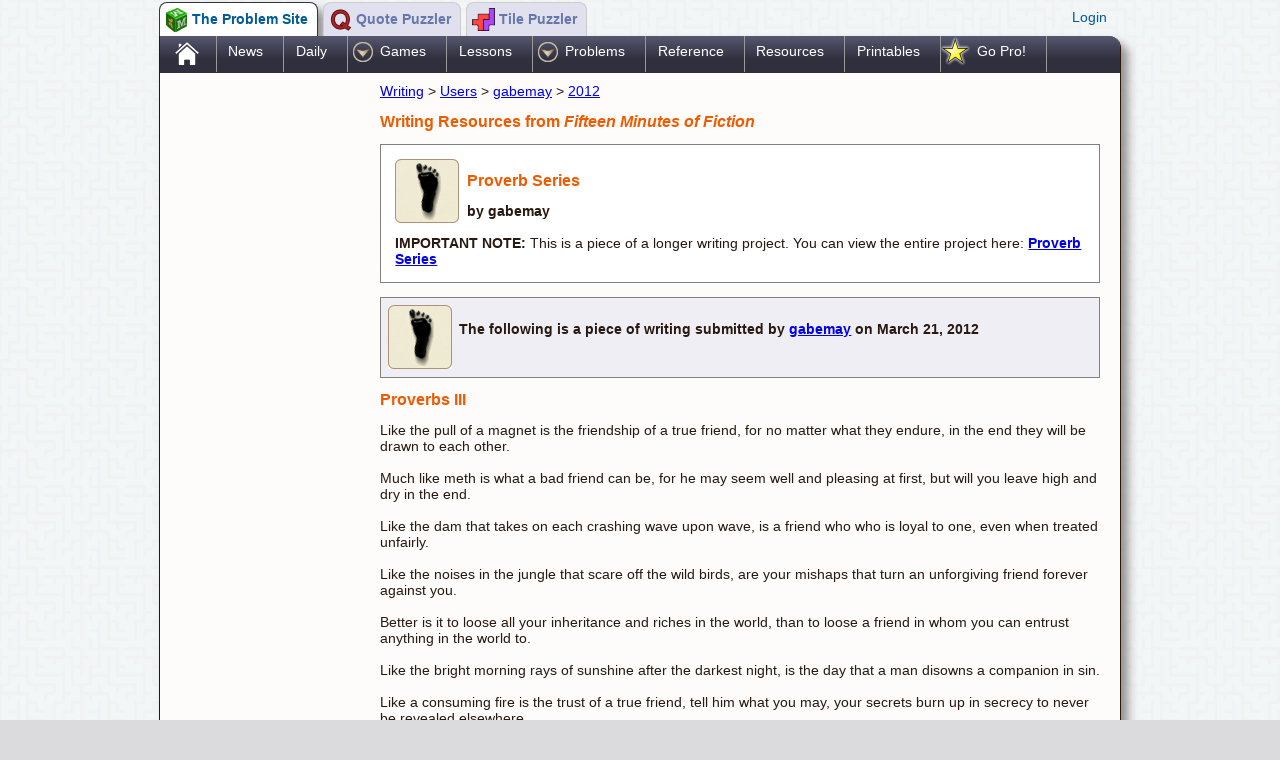

--- FILE ---
content_type: text/html; charset=UTF-8
request_url: https://www.theproblemsite.com/writing/user/gabrielmay/2012/proverbs_iii
body_size: 13028
content:
<!DOCTYPE HTML ><html><head><meta charset="utf-8"><title>Proverbs III : Fiction, Poetry, and Essay Writing Tools</title><meta name="description" content=""><meta name="keywords" content="">
                        <meta name="viewport" content="width=device-width,initial-scale=1, maximum-scale=1, user-scalable=0"/><link rel="STYLESHEET" type="text/css" href="/css/A.styles_version_2.css.pagespeed.cf.LBLC8h21AT.css"><!--[if lt IE 9]><link rel="stylesheet" type="text/css" href="/css/stylesie_version_2.css" /><![endif]--><link rel="STYLESHEET" type="text/css" href="/css/A.custom_version_2.css.pagespeed.cf.bNcJ9RUp3w.css"><!--[if lt IE 9]><link rel="stylesheet" type="text/css" href="/css/customie_version_1.css" /><![endif]--><link rel="apple-touch-icon" sizes="180x180" href="/xapple-touch-icon.png,qx=5.pagespeed.ic.youS-eZc9s.webp">
<link rel="icon" type="image/png" sizes="32x32" href="/xfavicon-32x32.png,qx=5.pagespeed.ic.72fhS4Qt5l.webp">
<link rel="icon" type="image/png" sizes="16x16" href="/xfavicon-16x16.png,qx=5.pagespeed.ic.UbW6LoXwV5.webp">
<link rel="manifest" href="/site.webmanifest">
<link rel="mask-icon" href="/safari-pinned-tab.svg" color="#b22222">
<meta name="msapplication-TileColor" content="#ffc40d">
<meta name="theme-color" content="#ffffff"><meta name="viewport" content="width=device-width,initial-scale=1, maximum-scale=1, user-scalable=0"/><meta property="og:title" content="Fifteen Minutes of Fiction"/><meta property="og:type" content="article"/><meta property="og:image" content="https://www.theproblemsite.com/images/og/longfellow.jpg?x=5"/><meta property="og:site_name" content="TheProblemSite.com"/></head><body><!--INFOLINKS_OFF--><div class="mastheadShell" style="position:relative;overflow:auto;"><div style="float:left"><div title="The Problem Site" class="siteNavTab  siteNavTabSelected siteNavTPS" onclick="window.location='../../../../../';"><span class="siteNavText">The Problem Site&nbsp;</span></div><div title="Quote Puzzler" class="siteNavTab  siteNavQP" onclick="window.location='http://www.quotepuzzler.com';"><span class="siteNavText">Quote Puzzler&nbsp;</span></div><div title="Tile Puzzler" class="siteNavTab  siteNavTP" onclick="window.location='http://www.tilepuzzler.com';"><span class="siteNavText">Tile Puzzler&nbsp;</span></div></div><div class="welcomeMessage" style="cursor:pointer;"><div onclick="virtuweb.siteControl.Members.displayLogin();" class="vwadmin_virtuweb_members_login">Login</div><div id="memberLoggedIn" style="display:none;">false</div><div title="Members" id="memberLoginDialog" style="display:none;"><div id="memberDialogLoading" style="display:none;">Loading profile...</div><div id="memberLoginForm" style=""><div class="vwadmin_dialog_caption">Member login</div><div class="vwadmin_dialog_form_caption">User name</div><div class="vwadmin_dialog_form_error" id="memberLoginUserError"></div><input type="text" id="loginusername" value=""><br><div class="vwadmin_dialog_form_caption">Password</div><div class="vwadmin_dialog_form_error" id="memberLoginPasswordError"></div><input type="password" id="loginpassword" value=""><br><br><a href="javascript:virtuweb.siteControl.Members.imNewHere();">I'm new here!</a><br><a href="javascript:virtuweb.siteControl.Members.iLostMyPassword();">I lost my password</a></div><div id="memberLoggedInForm" style="display:none;"><div class="vwadmin_dialog_caption">Logged in as: <span id="currentMemberName"></span></div><a class="vwadmin_dialog_logoutlink" href="javascript:virtuweb.siteControl.Members.logMeOut();">Log me out</a><br><a class="vwadmin_dialog_modifyprofilelink" href="javascript:virtuweb.siteControl.Members.modifyProfile();">Modify my profile</a></div><div id="memberPasswordRecoveryForm" style="display:none;"><div class="vwadmin_dialog_caption">Password recovery</div><div id="passwordRecoveryCaption" class="vwadmin_dialog_form_caption">Email address</div><div class="vwadmin_dialog_form_error" id="passwordRecoveryError"></div><div id="passwordRecoveryReturn"></div><input type="text" id="passwordrecovery" value=""><br><br><a class="vwadmin_dialog_modifyprofilelink" href="javascript:virtuweb.siteControl.Members.showLoginForm();">Return to login screen</a><br></div><div id="memberProfileForm" style="display:none;"></div><div id="memberNewForm" style="display:none;"><div class="vwadmin_dialogCaption">New member</div></div></div></div></div><div class="siteShell"><div class="vwadmin_virtuweb_menu_shell"><div data-vwa-menubase="zzz" selstyle="__Menus_Home_Highlighted" onclick="window.location='/';" class="vwadmin_virtuweb_menu_item __Menus_Home_Shell"><a onclick="return false;" href="/">.</a></div><div data-vwa-menubase="news/" onclick="window.location='/news/';" class="vwadmin_virtuweb_menu_item"><a onclick="return false;" href="/news/">News</a></div><div data-vwa-menubase="daily-puzzles" selstyle="__Menus_Daily_Highlighted" onclick="window.location='/daily-puzzles';" class="vwadmin_virtuweb_menu_item __Menus_Daily_Shell"><a onclick="return false;" href="/daily-puzzles">Daily</a></div><div data-vwa-menubase="games" onclick="virtuweb.siteControl.Menus.click(this);" id="vwadmin_virtuweb_menu_folder2" class="vwadmin_virtuweb_menu_item vwadmin_virtuweb_menu_folderItem">Games</div><div data-vwa-menubase="lesson-plans/" onclick="window.location='/lesson-plans/';" class="vwadmin_virtuweb_menu_item"><a onclick="return false;" href="/lesson-plans/">Lessons</a></div><div data-vwa-menubase="problems/" onclick="virtuweb.siteControl.Menus.click(this);" id="vwadmin_virtuweb_menu_folder9" class="vwadmin_virtuweb_menu_item vwadmin_virtuweb_menu_folderItem">Problems</div><div data-vwa-menubase="reference/" onclick="window.location='/reference/';" class="vwadmin_virtuweb_menu_item"><a onclick="return false;" href="/reference/">Reference</a></div><div data-vwa-menubase="educational-resources/" onclick="window.location='/educational-resources/';" class="vwadmin_virtuweb_menu_item"><a onclick="return false;" href="/educational-resources/">Resources</a></div><div data-vwa-menubase="printables/" onclick="window.location='/printables/';" class="vwadmin_virtuweb_menu_item"><a onclick="return false;" href="/printables/">Printables</a></div><div data-vwa-menubase="pro-membership" onclick="virtuweb.siteControl.Menus.click(this);" selstyle="__Menus_goPro_Highlighted" id="vwadmin_virtuweb_menu_folder23" class="vwadmin_virtuweb_menu_item vwadmin_virtuweb_menu_folderItem __Menus_goPro_Shell">Go Pro!</div></div><div style="display:none" id="virtuweb_menus_orientation">horizontal</div><div><ul style="border:1px solid #333333;display:none;position:absolute;-webkit-box-shadow: 5px 5px 5px 0px rgba(0,0,0,0.4);
-moz-box-shadow: 5px 5px 5px 0px rgba(0,0,0,0.4);
box-shadow: 5px 5px 5px 0px rgba(0,0,0,0.4);" id="vwadmin_virtuweb_menu_contents2"><li id="vwadmin_virtuweb_menu_item3"><a style="text-decoration:none;" href="/games/">All games</a></li><li id="vwadmin_virtuweb_menu_item7"><a style="text-decoration:none;" href="/daily-puzzles">Daily Games</a></li><li id="vwadmin_virtuweb_menu_item4"><a style="text-decoration:none;" href="/math-games">Math games</a></li><li id="vwadmin_virtuweb_menu_item5"><a style="text-decoration:none;" href="/word-games">Word games</a></li><li id="vwadmin_virtuweb_menu_item6"><a style="text-decoration:none;" href="/strategy-games">Strategy and Puzzles</a></li><li id="vwadmin_virtuweb_menu_item61"><a style="text-decoration:none;" href="/art-games">Art Games</a></li><li id="vwadmin_virtuweb_menu_item29"><a style="text-decoration:none;" href="/word-lists/">Vocabulary Games</a></li><li id="vwadmin_virtuweb_menu_item20"><a style="text-decoration:none;" href="/junior-games">Junior Edition Games</a></li><li id="vwadmin_virtuweb_menu_item21"><a style="text-decoration:none;" href="/quizzes/">Quizzes</a></li></ul><ul style="border:1px solid #333333;display:none;position:absolute;-webkit-box-shadow: 5px 5px 5px 0px rgba(0,0,0,0.4);
-moz-box-shadow: 5px 5px 5px 0px rgba(0,0,0,0.4);
box-shadow: 5px 5px 5px 0px rgba(0,0,0,0.4);" id="vwadmin_virtuweb_menu_contents9"><li id="vwadmin_virtuweb_menu_item10"><a style="text-decoration:none;" href="/problems/">All problems</a></li><li id="vwadmin_virtuweb_menu_item11"><a style="text-decoration:none;" href="/problems/high-school-math/">High School Math</a></li><li id="vwadmin_virtuweb_menu_item12"><a style="text-decoration:none;" href="/problems/maml/">MAML Problems</a></li><li id="vwadmin_virtuweb_menu_item13"><a style="text-decoration:none;" href="/problems/brain-food/">Brain Food</a></li><li id="vwadmin_virtuweb_menu_item14"><a style="text-decoration:none;" href="/problems/calculus/">Calculus Problems</a></li><li id="vwadmin_virtuweb_menu_item22"><a style="text-decoration:none;" href="/problems/loony-physics/">Loony Physics</a></li><li id="vwadmin_virtuweb_menu_item27"><a style="text-decoration:none;" href="/pro-problems/">Pro Problems</a></li></ul><ul style="border:1px solid #333333;display:none;position:absolute;-webkit-box-shadow: 5px 5px 5px 0px rgba(0,0,0,0.4);
-moz-box-shadow: 5px 5px 5px 0px rgba(0,0,0,0.4);
box-shadow: 5px 5px 5px 0px rgba(0,0,0,0.4);" id="vwadmin_virtuweb_menu_contents23"><li id="vwadmin_virtuweb_menu_item28"><a style="text-decoration:none;" href="/shopping/">Getting Started</a></li><li id="vwadmin_virtuweb_menu_item24"><a style="text-decoration:none;" href="/pro-membership">Pro Control Panel</a></li><li id="vwadmin_virtuweb_menu_item25"><a style="text-decoration:none;" href="/virtual-classroom/">Virtual Classroom</a></li><li id="vwadmin_virtuweb_menu_item32"><a style="text-decoration:none;" href="/"> </a></li><li id="vwadmin_virtuweb_menu_item30"><a style="text-decoration:none;" href="/my-game-sequence">Play My Favorites</a></li><li id="vwadmin_virtuweb_menu_item31"><a style="text-decoration:none;" href="/my-games">Select My Favorites</a></li><li id="vwadmin_virtuweb_menu_item33"><a style="text-decoration:none;" href="/"> </a></li><li id="vwadmin_virtuweb_menu_item26"><a style="text-decoration:none;" href="/pro-help/">Pro Help</a></li></ul></div><div style="display:none" id="vwadmin_virtuweb_menus_currentbase">/writing/user/gabrielmay/2012/proverbs_iii</div><div style="display:table"><div style="display:table-row"> <div id="adColumn"><div id="gUnit_0"><script async src="//pagead2.googlesyndication.com/pagead/js/adsbygoogle.js"></script>
<!-- TheProblemSite2016 -->
<ins class="adsbygoogle" style="display:block" data-ad-client="ca-pub-0888564367494435" data-ad-slot="6080321109" data-ad-format="auto"></ins>
<script>(adsbygoogle=window.adsbygoogle||[]).push({});</script></div><div style="margin-top:2em;" id="gUnit_1"> <script async src="//pagead2.googlesyndication.com/pagead/js/adsbygoogle.js"></script>
        <!-- TheProblemSite3 Responsive -->
        <ins class="adsbygoogle" style="display:block" data-ad-client="ca-pub-0888564367494435" data-ad-slot="4305974704" data-ad-format="auto"></ins>
        <script></script></div><br></div><div style="vertical-align:top;" class="mainContentShell"><div> <a href="/writing/">Writing</a> &gt;  <a href="/writing/user/">Users</a> &gt;  <a href="/writing/user/gabrielmay/">gabemay</a> &gt;  <a href="/writing/user/gabrielmay/2012/">2012</a></div><h2>Writing Resources from <i>Fifteen Minutes of Fiction</i></h2><div style="border:1px solid gray;background-color:white;padding:1em;margin-bottom:1em;"><img style="float:left;margin-right:.5em;" src="[data-uri]"><h2>Proverb Series</h2><b>by gabemay</b><br><br><div><b>IMPORTANT NOTE:</b> This is a piece of a longer writing project. You can view the entire project here: <b><a href="/writing/gallery.asp?gid=5470">Proverb Series</a></b></div></div><div style="overflow:auto;font-weight:bold;padding:.5em;border:1px solid gray;background-color:#eeeef4;margin:.5em 0;"><img style="float:left;margin-right:.5em;" src="[data-uri]"><br>The following is a piece of writing submitted by <a href="/writing/user/gabrielmay/">gabemay</a> on March 21, 2012</div><h2>Proverbs III</h2>Like the pull of a magnet is the friendship of a true friend, for no matter what they endure, in the end they will be drawn to each other. <br><br>Much like meth is what a bad friend can be, for he may seem well and pleasing at first, but will you leave high and dry in the end.<br><br>Like the dam that takes on each crashing wave upon wave, is a friend who who is loyal to one, even when treated unfairly.<br><br>Like the noises in the jungle that scare off the wild birds, are your mishaps that turn an unforgiving friend forever against you. <br><br>Better is it to loose all your inheritance and riches in the world, than to loose a friend in whom you can entrust anything in the world to.<br><br>Like the bright morning rays of sunshine after the darkest night, is the day that a man disowns a companion in sin.  <br><br>Like a consuming fire is the trust of a true friend, tell him what you may, your secrets burn up in secrecy to never be revealed elsewhere. <br><br>Only a fool trusts a friend who invites one to sin, for his secrets will be proclaimed from every mountain and rooftop.<br><br>Worse is it for one to confront a man who defends his best friend, than to feel the wrath of a lioness protecting her young. <br><br>Much like the way a cockroach will flee when the lights turn on, is a foul friend who runs away when the time to fight comes.<br><br>Woe to the man who can make no true friends, for better would it be for his life to end.<br><br>Better is it for one to make peace with his enemies, than to dine with companions in sin he calls friends. <br><br><br><br><br><h3><a href="../">More writing by this author</a></h3><br><div class="adRow">
<script async src="//pagead2.googlesyndication.com/pagead/js/adsbygoogle.js"></script>
<!-- TPS In Content -->
<ins class="adsbygoogle" style="display:block" data-ad-client="ca-pub-0888564367494435" data-ad-slot="4888483504" data-ad-format="auto"></ins>
<script></script>  </div><div style="margin:1em auto;text-align:center;"><a href="/easter-eggs/overly-verbose"><img style="border:none;width:32px;" src="[data-uri]"></a></div>
        <div style="clear:both;"></div>
        


     



        <h1>Blogs on This Site</h1>
        <div class="vwadmin_theproblemsite_resources_foldershell " onclick="window.location='/book-scrounger/';" style="height: 64px;">
            <img src="[data-uri]" style="width:64px;float:left;padding-right:1em;">
            <div class="vwadmin_theproblemsite_resources_title ">
                <a href="/book-scrounger/">Book Scrounger</a>
            </div>
            <div class="vwadmin_theproblemsite_resources_description ">
                <div>
                    Reviews and book lists - books we love!
                </div>
            </div>
        </div>
        <div class="vwadmin_theproblemsite_resources_foldershell " onclick="window.location='/ask/';" style="height: 64px;">
            <img src="/images/usr/g17/64xNxprofessor_puzzler.png,qx=5.pagespeed.ic.NsvSteT629.webp" style="width:64px;float:left;padding-right:1em;">
            <div class="vwadmin_theproblemsite_resources_title ">
                <a href="/ask/">Ask Professor Puzzler</a>
            </div>
            <div class="vwadmin_theproblemsite_resources_description ">
                <div>
                    The site administrator fields questions from visitors.
                </div>
            </div>
        </div>
        <div style="clear:both;"></div><div style="height:10px"></div><div style="line-height:48px;font-size:.9em;color:#999999;font-weight:bold;"><a style="color:#999999" rel="nofollow" href="https://www.facebook.com/TheProblemSite"><img src="[data-uri]" style="border:none;float:left;margin-right:.2em;"></a>Like us on Facebook to get updates about <a href="/easter-eggs/trending-games">new resources</a></div></div></div></div><div class="vwadmin_virtuweb_menu_shell poweredByVirtu" style="height:1.5em;"><div style="float:left;padding:0 1em;"><a href="/">Home</a></div><div style="float:left;padding:0 1em;"><a href="/pro-membership">Pro Membership</a></div><div style="float:left;padding:0 1em;"><a href="/about">About</a></div><div style="float:left;padding:0 1em;"><a href="/privacy">Privacy</a></div></div></div><script>(function(i,s,o,g,r,a,m){i['GoogleAnalyticsObject']=r;i[r]=i[r]||function(){(i[r].q=i[r].q||[]).push(arguments)},i[r].l=1*new Date();a=s.createElement(o),m=s.getElementsByTagName(o)[0];a.async=1;a.src=g;m.parentNode.insertBefore(a,m)})(window,document,'script','//www.google-analytics.com/analytics.js','ga');ga('create','UA-31937877-2','auto');ga('send','pageview');</script><script type="text/javascript" src="//s7.addthis.com/js/300/addthis_widget.js#pubid=ra-55ddd6b72ec5a2a4"></script><div style="display:none" id="virtuadmin_directoryNesting">/</div><script src="/js/jquery-ui/external/jquery/jquery.js"></script><script src="/js/jquery-ui/jquery-ui.min.js"></script><script src="/_standard/vwadmin_version_2.js"></script><script src="/js/theproblemsite_version_85.js"></script><link rel="STYLESHEET" type="text/css" href="/js/jquery-ui/A.jquery-ui.min.css.pagespeed.cf._iSFMlD804.css"></body></html>

--- FILE ---
content_type: text/html; charset=utf-8
request_url: https://www.google.com/recaptcha/api2/aframe
body_size: 270
content:
<!DOCTYPE HTML><html><head><meta http-equiv="content-type" content="text/html; charset=UTF-8"></head><body><script nonce="viQPrU0L3l26tJ4pR9HVVQ">/** Anti-fraud and anti-abuse applications only. See google.com/recaptcha */ try{var clients={'sodar':'https://pagead2.googlesyndication.com/pagead/sodar?'};window.addEventListener("message",function(a){try{if(a.source===window.parent){var b=JSON.parse(a.data);var c=clients[b['id']];if(c){var d=document.createElement('img');d.src=c+b['params']+'&rc='+(localStorage.getItem("rc::a")?sessionStorage.getItem("rc::b"):"");window.document.body.appendChild(d);sessionStorage.setItem("rc::e",parseInt(sessionStorage.getItem("rc::e")||0)+1);localStorage.setItem("rc::h",'1764200197993');}}}catch(b){}});window.parent.postMessage("_grecaptcha_ready", "*");}catch(b){}</script></body></html>

--- FILE ---
content_type: text/css
request_url: https://www.theproblemsite.com/css/A.styles_version_2.css.pagespeed.cf.LBLC8h21AT.css
body_size: 5990
content:
body{margin:0;background-color:#dbdbde;font-size:.9em;font-family:Verdana,Arial;color:#291a11;background-image:url(https://www.theproblemsite.com/images/xbackground.png.pagespeed.ic._lR-CDpsgQ.png)}h1{font-family:Verdana,Arial,Helvetica,sans-serif;font-size:1.3em;font-weight:bold;color:#005b96}h2{font-family:Verdana,Arial,Helvetica,sans-serif;font-size:1.1em;font-weight:bold;color:#ee5b00}#fullDirectoryDisplayShell{min-height:2em;overflow:auto}.proMemberAnimate{display:table-cell;position:relative;width:64px;height:64px;margin:.5em;float:left}.siteNavTab{float:left;cursor:pointer;font-size:1em;padding:8px 5px 5px 32px;background-repeat:no-repeat;background-position:5px 5px;min-height:20px;border:1px solid #ccc;border-bottom-width:0;font-weight:bold;border-top-right-radius:8px;border-top-left-radius:8px;-moz-border-top-left-radius:8px;-moz-border-top-right-radius:8px;margin-right:5px;background-color:#e0e0ee;color:#67a}.siteNavTabSelected{background-color:#fff;color:#005b96;border-color:#334;-webkit-box-shadow:7px 7px 10px 0 rgba(50,50,50,.5);-moz-box-shadow:7px 7px 10px 0 rgba(50,50,50,.5);box-shadow:7px 7px 10px 0 rgba(50,50,50,.5)}.siteNavTPS{background-image:url(https://www.theproblemsite.com/images/xtpsicon.png.pagespeed.ic.WUX8XflClE.png)}.siteNavQP{background-image:url(https://www.theproblemsite.com/images/qpicon.png)}.siteNavTP{background-image:url(https://www.theproblemsite.com/images/xtpicon.png.pagespeed.ic.2qQElf0kO2.png)}.smallNotification{font-size:.9em;margin:10px;padding:6px;border:1px solid #966;border-radius:5px;-moz-border-radius:5px;background-color:#ffc0c0;-webkit-box-shadow:3px 3px 2px 0 rgba(100,100,100,.5);-moz-box-shadow:3px 3px 2px 0 rgba(100,100,100,.5);box-shadow:3px 3px 2px 0 rgba(100,100,100,.5)}ScoreReport{text-align:center;font-size:.4em;position:absolute;background-color:#fff;width:9em;border:.1em solid #666;border-radius:8px;-moz-border-radius:8px;padding:.2em}#toolbarColumn,.toolbarColumn{margin:5px 0 5px 5px;width:185px;float:left;display:table-cell;overflow:hidden;border:1px solid #444c66;border-top-width:0;border-radius:4px;-moz-border-radius:4px}#adColumn{padding:20px;width:160px;float:left;display:table-cell;overflow:hidden}#adColumnWide{padding:20px;width:160px;float:right;display:table-cell;overflow:hidden}#gUnit_1{width:100%;height:auto}.toolbarBookmark{cursor:pointer;padding:.6em .2em;margin:.2em 0;text-align:center;border:1px solid #999;border-radius:.3em;-moz-border-radius:.3em;background:#e0f3fa;overflow:auto;background:rgba(252,234,187,.33);background:-moz-linear-gradient(top,rgba(252,234,187,.33) 0%,rgba(252,205,77,.33) 50%,rgba(248,181,0,.33) 51%,rgba(251,223,147,.33) 100%);background:-webkit-gradient(left top,left bottom,color-stop(0%,rgba(252,234,187,.33)),color-stop(50%,rgba(252,205,77,.33)),color-stop(51%,rgba(248,181,0,.33)),color-stop(100%,rgba(251,223,147,.33)));background:-webkit-linear-gradient(top,rgba(252,234,187,.33) 0%,rgba(252,205,77,.33) 50%,rgba(248,181,0,.33) 51%,rgba(251,223,147,.33) 100%);background:-o-linear-gradient(top,rgba(252,234,187,.33) 0%,rgba(252,205,77,.33) 50%,rgba(248,181,0,.33) 51%,rgba(251,223,147,.33) 100%);background:-ms-linear-gradient(top,rgba(252,234,187,.33) 0%,rgba(252,205,77,.33) 50%,rgba(248,181,0,.33) 51%,rgba(251,223,147,.33) 100%);background:linear-gradient(to bottom,rgba(252,234,187,.33) 0%,rgba(252,205,77,.33) 50%,rgba(248,181,0,.33) 51%,rgba(251,223,147,.33) 100%);filter: progid:DXImageTransform.Microsoft.gradient( startColorstr='#fceabb', endColorstr='#fbdf93', GradientType=0 )}.toolbarHeading{background-color:#ec7700;color:#fff;font-size:1em;font-weight:bold;padding:.25em;cursor:pointer;margin-top:.2em;border-bottom:1px solid #7c5700;border-top:1px solid #7c5700;border-top-left-radius:4px;-moz-border-top-left-radius:4px;border-top-right-radius:4px;-moz-border-top-right-radius:4px}.toolbarContent{padding:4px;font-size:.9em}.gameDetails{font-size:1em;color:#234;text-align:center;padding:5px 10px}.gameDetailsRow{position:absolute;bottom:0;width:100%;border-top:1px solid #ccc;margin-top:5px;background-color:#fafae0;overflow:auto;padding:3px;padding-left:10px}.gameDetailsElement{float:left;font-weight:bold;color:#036;width:25%}.gameDetailsElementVertical{font-weight:bold;color:#036}.gameInterLevel{display:none;position:absolute;left:10%;top:10%;right:10%;bottom:10%;background-color:#fff;padding:12pt;font-size:12pt;border:2px solid #346;border-radius:12pt;-moz-border-radius:12pt;-webkit-box-shadow:4px 4px 4px 0 rgba(0,0,0,.4);-moz-box-shadow:4px 4px 4px 0 rgba(0,0,0,.4);box-shadow:4px 4px 4px 0 rgba(0,0,0,.4)}.gameInterLevelCaption{float:left;width:150px;color:#88c;font-weight:bold}.gameInterLevelNumber{text-align:right;color:#88c;font-weight:bold}.gameInterLevelHeading{text-align:center;font-size:14pt;font-weight:bold;color:#346}.gameBackgroundShader{padding:.1em;border:1px solid #999;border-radius:.4em;-moz-border-radius:.4em;background-color:#fff}.gameScoreReport{width:9em;font-size:.4em;padding:.2em;border:1px solid #ccc;border-radius:.4em;-moz-border-radius:.4em;background-color:#fff;position:absolute;-webkit-box-shadow:4px 4px 3px 0 rgba(100,100,100,.5);-moz-box-shadow:4px 4px 3px 0 rgba(100,100,100,.5);box-shadow:4px 4px 3px 0 rgba(100,100,100,.5)}#gameShell{font-size:1em;position:relative;display:none;border:1px solid #679;border-radius:8px;-moz-border-radius:8px;margin:0 auto;overflow:hidden;background-image: -webkit-gradient(
	linear,
	left top,
	right bottom,
	color-stop(0.23, #FFFFFF),
	color-stop(1, #F4F6F7)
);background-image:-o-linear-gradient(right bottom,#fff 23%,#f4f6f7 100%);background-image:-moz-linear-gradient(right bottom,#fff 23%,#f4f6f7 100%);background-image:-webkit-linear-gradient(right bottom,#fff 23%,#f4f6f7 100%);background-image:-ms-linear-gradient(right bottom,#fff 23%,#f4f6f7 100%);background-image:linear-gradient(to right bottom,#fff 23%,#f4f6f7 100%)}.noSelect{-webkit-touch-callout:none;-webkit-user-select:none;-khtml-user-select:none;-moz-user-select:none;-ms-user-select:none;user-select:none}.letterTile{position:absolute;font-size:.8em;padding:.1em;width:1.25em;height:1.25em;border:1px solid #8890a0;border-radius:.3em;-moz-border-radius:.3em;color:#22283c;background-color:#f0f0f4;-webkit-box-shadow:4px 4px 3px 0 rgba(100,100,100,.5);-moz-box-shadow:4px 4px 3px 0 rgba(100,100,100,.5);box-shadow:4px 4px 3px 0 rgba(100,100,100,.5);text-align:center;cursor:pointer;-webkit-touch-callout:none;-webkit-user-select:none;-khtml-user-select:none;-moz-user-select:none;-ms-user-select:none;user-select:none}.smallLetterTile{position:absolute;font-size:.55em;padding:.08em;width:1.15em;height:1.15em;border:1px solid #8890a0;border-radius:.2em;-moz-border-radius:.2em;color:#22283c;background-color:#fff;-webkit-box-shadow:4px 4px 3px 0 rgba(100,100,100,.5);-moz-box-shadow:4px 4px 3px 0 rgba(100,100,100,.5);box-shadow:4px 4px 3px 0 rgba(100,100,100,.5);text-align:center;cursor:pointer;-webkit-touch-callout:none;-webkit-user-select:none;-khtml-user-select:none;-moz-user-select:none;-ms-user-select:none;user-select:none}.selectBox{font-size:1.1em;padding:2px}.poweredByVirtu{clear:both;font-size:.78em;text-align:right;color:#fff;padding:3px}.poweredByVirtu A:link{color:#fff}.poweredByVirtu A:visited{color:#fff}.poweredByVirtu A:hover{color:#ff0}.siteShell{width:960px;margin:0 auto;background-color:#fdfcfb;border:1px solid #2f1505;border-top-width:0;overflow:auto;-moz-border-radius:12px;border-radius:12px;border-top-left-radius:0;-moz-border-top-left-radius:0;-webkit-box-shadow:7px 7px 10px 0 rgba(50,50,50,.5);-moz-box-shadow:7px 7px 10px 0 rgba(50,50,50,.5);box-shadow:7px 7px 10px 0 rgba(50,50,50,.5)}.mastheadImage{overflow:hidden}.menuShell{background-image: -webkit-gradient(
	linear,
	left top,
	left bottom,
	color-stop(0, #704B33),
	color-stop(1, #2C1A0E)
);background-image:-o-linear-gradient(bottom,#704b33 0%,#2c1a0e 100%);background-image:-moz-linear-gradient(bottom,#704b33 0%,#2c1a0e 100%);background-image:-webkit-linear-gradient(bottom,#704b33 0%,#2c1a0e 100%);background-image:-ms-linear-gradient(bottom,#704b33 0%,#2c1a0e 100%);background-image:linear-gradient(to bottom,#704b33 0%,#2c1a0e 100%);overflow:auto}.menuItem{font-size:1em;color:#fff;cursor:pointer;padding:8px;border-right:1px solid #d8c190;float:left}.mastheadShell{padding:2px 0 0 0;color:#005b96;width:962px;margin:0 auto}.mastheadTitle{padding-top:.3em;font-size:1.2em;font-weight:bold;float:left}.welcomeMessage{font-size:1em;padding-top:.5em;padding-right:1em;float:right}.popupHelpIcon{font-size:.9em;margin-left:.5em;margin-bottom:.1em;padding:0 .4em;height:1em;border-radius:.8em;-moz-border-radius:.8em;border:1px solid #a33;color:#a33;background-color:#ff9;cursor:pointer}.popupHelp{position:absolute;left:-50em;padding:.5em;width:25em;font-weight:normal;background-color:rgba(255,255,200,.95);border:2px solid #888;border-radius:.5em;-moz-border-radius:.5em;color:#000;opacity:0;padding:.5em}.gameSetupFormText{font-size:.9em;color:#458;font-weight:bold;padding-bottom:.1em}.gameSetupFormSelect{font-size:1.1em;padding:2px}.sidebarShell{background-image:url(https://www.theproblemsite.com/images/xmenu_bkg3.png.pagespeed.ic.Au8-_My3k8.png);width:300px;background-color:#deddd8}.commandIconRow{margin:20px auto;text-align:center}.commandIconShell{text-align:center;width:64px;height:100px;overflow:hidden;float:left;padding:0 5px}.commandIconCaption{font-size:.85em;color:#888}.inGameOptions{position:absolute;width:48px;height:48px;cursor:pointer;bottom:8px;right:8px;opacity:.5}.commandIcon{width:48px;height:48px;cursor:pointer;margin:0 auto;background-image:url(https://www.theproblemsite.com/images/tiles/xgame_control_icons.png,qx=1.pagespeed.ic.0qDpJrUTN6.png);overflow:hidden}.commandIcon:hover{background-position:auto -48px}.commandNextGameIcon{background-position:-48px 48px}.commandPauseIcon{background-position:-96px 48px}.commandPlayIcon{background-position:0 0}.commandVideoIcon{background-position:0 48px}.commandAssignIcon{background-position:-48px 0}.commandDailyIcon{background-position:-96px 0}.commandSetupIcon{background-position:-144px 0}.commandChampionsIcon{background-position:-192px 0}.commandSaveIcon{background-position:-240px 0}.shadow{-webkit-box-shadow:7px 7px 10px 0 rgba(50,50,50,.5);-moz-box-shadow:7px 7px 10px 0 rgba(50,50,50,.5);box-shadow:7px 7px 10px 0 rgba(50,50,50,.5)}.roundedShadowRectangle{margin:5px;padding:10px;border:1px solid #aab;border-radius:8px;-moz-border-radius:8px;-webkit-box-shadow:7px 7px 10px 0 rgba(50,50,50,.5);-moz-box-shadow:7px 7px 10px 0 rgba(50,50,50,.5);box-shadow:7px 7px 10px 0 rgba(50,50,50,.5)}.sidebarBlock{border:1px solid #32332d;border-radius:8px;-moz-border-radius:8px;//    background-image:url(../images/translucent.png);-webkit-box-shadow:7px 7px 10px 0 rgba(50,50,50,.5);-moz-box-shadow:7px 7px 10px 0 rgba(50,50,50,.5);box-shadow:7px 7px 10px 0 rgba(50,50,50,.5);margin:10px 10px 40px 10px}.sidebarBlockHeading{-moz-border-top-left-radius:6px;-moz-border-top-right-radius:6px;border-top-left-radius:6px;border-top-right-radius:6px;padding:4px 8px;font-size:1.1em;font-weight:bold;color:#fdfcfb}.sidebarBlockText{padding:8px;font-size:.9em;background-image:url(https://www.theproblemsite.com/images/xtranslucent.png.pagespeed.ic.jaHND-pRzs.png);-moz-border-bottom-left-radius:6px;-moz-border-bottom-right-radius:6px;border-bottom-left-radius:6px;border-bottom-right-radius:6px}.mainContentShell{// background-image:url(../images/globe_background.png);//  background-repeat:no-repeat;padding:10px 20px;//    overflow:auto;display:table-cell;width:100%}.footerShell{clear:both;overflow:hidden;border-top:1px solid #704b33;background-color:#ece6ca}.footerText{text-align:center;padding:30px 50px;font-size:.85em}.highScoreList{text-align:left;width:16em;margin:1em;font-size:.9em;border:1px solid #99a;border-radius:8px;-moz-border-radius:8px;display:none;float:left;overflow:hidden}.highScoreListCaption{text-align:center;padding:.2em;font-weight:bold;font-size:1.1em;color:#fff;background-image: -webkit-gradient(
	linear,
	left top,
	left bottom,
	color-stop(0, #47474D),
	color-stop(0.64, #17171C)
);background-image:-o-linear-gradient(bottom,#47474d 0%,#17171c 64%);background-image:-moz-linear-gradient(bottom,#47474d 0%,#17171c 64%);background-image:-webkit-linear-gradient(bottom,#47474d 0%,#17171c 64%);background-image:-ms-linear-gradient(bottom,#47474d 0%,#17171c 64%);background-image:linear-gradient(to bottom,#47474d 0%,#17171c 64%)}.highScoreListRow{padding:2px 10px;overflow:auto}.highScoreListRowName{float:left;width:10em;height:1.5em;overflow:hidden}.highScoreListRowScore{float:right;height:1.5em;overflow:hidden;width:4em;text-align:right}.treasureHuntLogo{height:90px;text-align:right;//background-image:url(../images/games/treasure-hunt/treasurehuntlogo.png)}.treasureHuntTitle{height:90px;display:none}.treasureHuntInnerMenu{position:absolute;top:90px;width:200px;text-align:center}.treasureHuntMenu{width:200px;margin-left:20px;float:right;height:400px;text-align:center;font-size:.95em;line-height:1.5em;padding-top:50px;position:relative}.treasureHuntMenu2{display:none;float:none;position:relative}.treasureHuntMenu a{text-decoration:none;color:#291a11}.treasureHuntMenu a:visited{text-decoration:none;color:#291a11}.treasureHuntMenu a:hover{text-decoration:underline;color:#291a11}.vwacontent{max-height:120px;overflow:hidden}.vwadmin_notification{margin:5px;padding:10px;border:1px solid #aab;border-radius:8px;-moz-border-radius:8px;-webkit-box-shadow:7px 7px 10px 0 rgba(50,50,50,.5);-moz-box-shadow:7px 7px 10px 0 rgba(50,50,50,.5);box-shadow:7px 7px 10px 0 rgba(50,50,50,.5)}.vwadmin_dialog_caption{color:#8890a0;font-weight:bold;font-size:1.1em;padding-bottom:.5em}.vwadmin_dialog_form_caption{color:#555560;font-size:.85em;font-weight:bold}.vwadmin_dialog_form_error{color:#b22222;font-style:italic;font-size:.85em}.vwadmin_dialog_logoutlink{padding-bottom:1em}.vwadmin_dialog_modifyprofilelink{}.virtuweb_forms_caption{font-weight:bold;font-size:.9em;margin-top:10px;color:#555560}.virtuweb_forms_title{margin-bottom:25px;color:#333}.virtuweb_forms_thankyou{font-weight:bold;color:#843;border:1px solid #999;border-radius:8px;-moz-border-radius:8px;padding:10px;background-color:#fff}.virtuweb_forms_submit{margin-top:10px;font-size:1.1em}.vwadmin_virtuweb_members_dialogclass.ui-widget{border:2px solid #334;border-radius:8px;-moz-border-radius:8px;-webkit-box-shadow:7px 7px 10px 0 rgba(50,50,50,.5);-moz-box-shadow:7px 7px 10px 0 rgba(50,50,50,.5);box-shadow:7px 7px 10px 0 rgba(50,50,50,.5)}.vwadmin_virtuweb_blogs_byline{font-size:.85em;font-weight:bold;color:#5c5c5c;margin-bottom:10px}.vwadmin_virtuweb_blogs_pageHeading{font-size:1.3em;font-style:italic;color:#999077;background-color:#eee;padding:20px 10px;margin-bottom:10px;border:1px solid #999077;border-radius:8px;-moz-border-radius:8px}.vwadmin_virtuweb_blogs_title{margin-bottom:4px;font-family:Verdana,Arial,Helvetica,sans-serif;font-size:1.1em;font-weight:bold;color:#ee5b00}.vwadmin_virtuweb_blogs_title a:link{color:#ee5b00}.vwadmin_virtuweb_blogs_title a:hover{text-decoration:underline}.vwadmin_virtuweb_blogs_text{overflow:auto;margin-bottom:20px}.vwadmin_virtuweb_menu_foldericon{width:20px;height:20px;background-image:url(https://www.theproblemsite.com/images/menufolderopen.png);margin-right:10px;float:left}.vwadmin_virtuweb_menu_item{padding:.5em 1.4em 0 .8em;height:2.0em;cursor:pointer;float:left;color:#fff;border-right:1px solid #999;white-space:nowrap}.vwadmin_virtuweb_menu_itemSelected{background-image: -webkit-gradient(
	linear,
	left top,
	left bottom,
	color-stop(0, #47474D),
	color-stop(0.64, #17171C)
);background-image:-o-linear-gradient(bottom,#47474d 0%,#17171c 64%);background-image:-moz-linear-gradient(bottom,#47474d 0%,#17171c 64%);background-image:-webkit-linear-gradient(bottom,#47474d 0%,#17171c 64%);background-image:-ms-linear-gradient(bottom,#47474d 0%,#17171c 64%);background-image:linear-gradient(to bottom,#47474d 0%,#17171c 64%)}.vwadmin_virtuweb_menu_itemSelected a:link{color:#e65b00}.vwadmin_virtuweb_menu_itemSelected a:visited{color:#e65b00}.vwadmin_virtuweb_menu_item a{text-decoration:none;color:#fff}.vwadmin_virtuweb_menu_block{width:250px;z-index:1000}.vwadmin_virtuweb_menu_shell{height:2.6em;overflow:hidden;background-color:#575770;background-image: -webkit-gradient(
	linear,
	left top,
	left bottom,
	color-stop(0, #575770),
	color-stop(0.64, #2F2F3D)
);background-image:-o-linear-gradient(bottom,#575770 0%,#2f2f3d 64%);background-image:-moz-linear-gradient(bottom,#575770 0%,#2f2f3d 64%);background-image:-webkit-linear-gradient(bottom,#575770 0%,#2f2f3d 64%);background-image:-ms-linear-gradient(bottom,#575770 0%,#2f2f3d 64%);background-image:linear-gradient(to bottom,#575770 0%,#2f2f3d 64%);overflow:auto}.vwadmin_virtuweb_menu_folderItem{padding-left:32px;background-image:url(https://www.theproblemsite.com/images/menufolderopen.png);background-repeat:no-repeat;background-position:5px .4em}.vwadmin_virtuweb_sidebar_shell{width:259px;border:1px solid #32332d;border-radius:8px;-moz-border-radius:8px;//    background-image:url(../images/translucent.png);-webkit-box-shadow:7px 7px 10px 0 rgba(50,50,50,.5);-moz-box-shadow:7px 7px 10px 0 rgba(50,50,50,.5);box-shadow:7px 7px 10px 0 rgba(50,50,50,.5);margin:10px 10px 40px 10px}.vwadmin_virtuweb_sidebar_heading{border-top-left-radius:8px;-moz-border-top-left-radius:6px;-moz-border-top-right-radius:6px;border-top-left-radius:6px;border-top-right-radius:6px;padding:4px 8px;font-size:1.1em;font-weight:bold;color:#fdfcfb;background-image: -webkit-gradient(
	linear,
	left top,
	left bottom,
	color-stop(0, #704B33),
	color-stop(1, #2C1A0E)
);background-image:-o-linear-gradient(bottom,#704b33 0%,#2c1a0e 100%);background-image:-moz-linear-gradient(bottom,#704b33 0%,#2c1a0e 100%);background-image:-webkit-linear-gradient(bottom,#704b33 0%,#2c1a0e 100%);background-image:-ms-linear-gradient(bottom,#704b33 0%,#2c1a0e 100%);background-image:linear-gradient(to bottom,#704b33 0%,#2c1a0e 100%);overflow:auto}.vwadmin_virtuweb_sidebar_content{padding:8px;font-size:.9em;background-image:url(https://www.theproblemsite.com/images/xtranslucent.png.pagespeed.ic.jaHND-pRzs.png);-moz-border-bottom-left-radius:6px;-moz-border-bottom-right-radius:6px;border-bottom-left-radius:6px;border-bottom-right-radius:6px}.vwadmin_virtuweb_mediagalleries_shell{border-radius:8px;moz-border-radius:8px;-webkit-box-shadow:7px 7px 5px 0 rgba(150,150,150,.5);-moz-box-shadow:7px 7px 5px 0 rgba(150,150,150,.5);box-shadow:7px 7px 5px 0 rgba(150,150,150,.5);overflow:auto}.vwadmin_virtuweb_mediagalleries_heading{border-top-left-radius:8px;-moz-border-top-left-radius:8px;border-top-right-radius:8px;-moz-border-top-right-radius:8px;border:1px solid #333;background-color:#555;color:#fff;font-size:.9em;font-weight:bold;padding:6px;background-image: -webkit-gradient(
	linear,
	left top,
	left bottom,
	color-stop(0, #5C5C5C),
	color-stop(0.82, #0A0A0A)
);background-image:-o-linear-gradient(bottom,#5c5c5c 0%,#0a0a0a 82%);background-image:-moz-linear-gradient(bottom,#5c5c5c 0%,#0a0a0a 82%);background-image:-webkit-linear-gradient(bottom,#5c5c5c 0%,#0a0a0a 82%);background-image:-ms-linear-gradient(bottom,#5c5c5c 0%,#0a0a0a 82%);background-image:linear-gradient(to bottom,#5c5c5c 0%,#0a0a0a 82%)}.vwadmin_virtuweb_mediagalleries_content{border-bottom-left-radius:8px;-moz-border-bottom-left-radius:8px;border-bottom-right-radius:8px;-moz-border-bottom-right-radius:8px;overflow:auto;border:1px solid #333;background-color:#f8f8f8;color:#333;padding:10px;font-size:.85em;height:210px}.vwadmin_virtuweb_mediagalleries_footer{clear:both;padding-bottom:10px;font-size:.9em;font-weight:bold}.vwadmin_virtuweb_mediagalleries_media{margin:1%;padding:1%;border:1px solid #ccc;background-color:#fff;border-radius:5px;-moz-border-radius:5px;float:left;cursor:pointer}.vwadmin_virtuweb_media{margin:20px;padding:5px;border:1px solid #ccc;background-color:#fff;border-radius:5px;-moz-border-radius:5px;cursor:pointer}.vwadmin_virtuweb_forum_shell{border:1px solid #ccc;-moz-border-radius:8px;border-radius:8px;overflow:hidden}.vwadmin_virtuweb_forum_title{font-size:1em;color:#fff;background-image: -webkit-gradient(
	linear,
	left top,
	left bottom,
	color-stop(0, #47474D),
	color-stop(0.64, #17171C)
);background-image:-o-linear-gradient(bottom,#47474d 0%,#17171c 64%);background-image:-moz-linear-gradient(bottom,#47474d 0%,#17171c 64%);background-image:-webkit-linear-gradient(bottom,#47474d 0%,#17171c 64%);background-image:-ms-linear-gradient(bottom,#47474d 0%,#17171c 64%);background-image:linear-gradient(to bottom,#47474d 0%,#17171c 64%);padding:5px 10px;margin-bottom:10px}.vwadmin_virtuweb_forum_title A:link{color:#fff;text-decoration:none}.vwadmin_virtuweb_forum_title A:visited{color:#fff}.vwadmin_virtuweb_forum_title A:hover{text-decoration:underline}.vwadmin_virtuweb_forum_boardSummaryShell{overflow:hidden;border-bottom:1px solid #999;padding-bottom:15px;padding-top:5px}.vwadmin_virtuweb_forum_boardLit{width:64px;float:left;background-image:url(https://www.theproblemsite.com/images/forum/xlightbulbon.png.pagespeed.ic.LqyLUJe84p.png);background-repeat:no-repeat;background-position:8px 0;min-height:64px}.vwadmin_virtuweb_forum_boardUnlit{width:64px;float:left;background-image:url(https://www.theproblemsite.com/images/forum/xlightbulboff.png.pagespeed.ic.EpNZIeTCpn.png);background-repeat:no-repeat;background-position:8px 0;min-height:64px}.vwadmin_virtuweb_forum_boardHot{width:64px;float:left;background-image:url(https://www.theproblemsite.com/images/forum/xlightbulbhot.png.pagespeed.ic.VU8NZuqy5P.png);background-repeat:no-repeat;background-position:8px 0;min-height:64px}.vwadmin_virtweb_forum_threadPinned{background-image:url(/images/forum/pin.png);float:left;width:24px;height:24px;margin:.4em .2em}.vwadmin_virtuweb_forum_boardTitleShell{float:left;width:500px}.vwadmin_virtuweb_forum_boardTitle{font-size:1.2em;font-weight:bold;color:#226}.vwadmin_virtuweb_forum_boardDescription{font-size:.9em;color:#666}.vwadmin_virtuweb_forum_boardDetails{float:left;padding:2px 10px;text-align:center;font-size:.9em;color:#666;width:100px}.vwadmin_virtuweb_forum_memberProfile{float:left;width:120px;padding-bottom:10px;font-size:.8em;text-align:center;margin:0 10px;overflow:hidden}.vwadmin_virtuweb_forum_memberAvatar{width:58px;height:58px;background-color:#eee;background-image:url(https://www.theproblemsite.com/images/forum/xdefaultavatar.png.pagespeed.ic.Fa7EzpFOve.png);background-repeat:no-repeat;background-position:5px 5px;border:1px solid #ccc;border-radius:8px;-moz-border-radius:8px;margin:0 auto}.vwadmin_virtuweb_forum_postShell{width:auto;padding-left:140px;padding-right:5px}.vwadmin_virtuweb_forum_postInfoShell{font-size:.8em;color:#005b96;padding:4px 0}.vwadmin_virtuweb_forum_postTextShell{font-size:1em;padding:5px 5px 5px 0;margin-bottom:5px;color:#000}.vwadmin_virtuweb_forum_navigationShell{min-height:1em}.vwadmin_theproblemsite_resources_shell{border:1px solid #32332d;background-color:#fff;cursor:pointer;border-radius:8px;-moz-border-radius:8px;padding:10px;margin-bottom:10px;overflow:auto;-webkit-box-shadow:4px 4px 6px 0 rgba(50,50,50,.4);-moz-box-shadow:4px 4px 6px 0 rgba(50,50,50,.4);box-shadow:4px 4px 6px 0 rgba(50,50,50,.4)}.vwadmin_theproblemsite_resources_bigfoldershell{border:1px solid #32332d;background-color:#fff;cursor:pointer;border-radius:8px;-moz-border-radius:8px;padding:10px;margin-bottom:10px;overflow:auto;-webkit-box-shadow:4px 4px 6px 0 rgba(50,50,50,.4);-moz-box-shadow:4px 4px 6px 0 rgba(50,50,50,.4);box-shadow:4px 4px 6px 0 rgba(50,50,50,.4);background-image: -webkit-gradient(
	linear,
	left top,
	left bottom,
	color-stop(0, #FFFFFF),
	color-stop(0.76, #F8F8FC)
);background-image:-o-linear-gradient(bottom,#fff 0%,#f8f8fc 76%);background-image:-moz-linear-gradient(bottom,#fff 0%,#f8f8fc 76%);background-image:-webkit-linear-gradient(bottom,#fff 0%,#f8f8fc 76%);background-image:-ms-linear-gradient(bottom,#fff 0%,#f8f8fc 76%);background-image:linear-gradient(to bottom,#fff 0%,#f8f8fc 76%)}.vwadmin_theproblemsite_resources_bigfoldershell:hover{background-image: -webkit-gradient(
	linear,
	left top,
	left bottom,
	color-stop(0, #F8F8FC),
	color-stop(0.76, #F0F0F4)
);background-image:-o-linear-gradient(bottom,#f8f8fc 0%,#f0f0f4 76%);background-image:-moz-linear-gradient(bottom,#f8f8fc 0%,#f0f0f4 76%);background-image:-webkit-linear-gradient(bottom,#f8f8fc 0%,#f0f0f4 76%);background-image:-ms-linear-gradient(bottom,#f8f8fc 0%,#f0f0f4 76%);background-image:linear-gradient(to bottom,#f8f8fc 0%,#f0f0f4 76%)}.vwadmin_theproblemsite_resources_bigtitle{font-size:1.4em;font-weight:bold;color:#704b33}.vwadmin_theproblemsite_resources_bigtitle A:link{color:#704b33;text-decoration:none}.vwadmin_theproblemsite_resources_bigtitle A:hover{text-decoration:underline}.vwadmin_theproblemsite_resources_bigtitle A:visited{color:#704b33}.vwadmin_theproblemsite_resources_bigdescription{font-size:1em;color:#458}.vwadmin_theproblemsite_resources_foldershell{width:43%;float:left;margin-right:2%;border:1px solid #999;background-color:#fff;cursor:pointer;border-radius:8px;-moz-border-radius:8px;padding:10px;margin-bottom:10px;overflow:auto;-webkit-box-shadow:4px 4px 6px 0 rgba(50,50,50,.4);-moz-box-shadow:4px 4px 6px 0 rgba(50,50,50,.4);box-shadow:4px 4px 6px 0 rgba(50,50,50,.4);background-image: -webkit-gradient(
	linear,
	left top,
	left bottom,
	color-stop(0, #FFFFFF),
	color-stop(0.76, #F8F8FC)
);background-image:-o-linear-gradient(bottom,#fff 0%,#f8f8fc 76%);background-image:-moz-linear-gradient(bottom,#fff 0%,#f8f8fc 76%);background-image:-webkit-linear-gradient(bottom,#fff 0%,#f8f8fc 76%);background-image:-ms-linear-gradient(bottom,#fff 0%,#f8f8fc 76%);background-image:linear-gradient(to bottom,#fff 0%,#f8f8fc 76%)}.vwadmin_theproblemsite_resources_foldershell:hover{background-image: -webkit-gradient(
	linear,
	left top,
	left bottom,
	color-stop(0, #F8F8FC),
	color-stop(0.76, #F0F0F4)
);background-image:-o-linear-gradient(bottom,#f8f8fc 0%,#f0f0f4 76%);background-image:-moz-linear-gradient(bottom,#f8f8fc 0%,#f0f0f4 76%);background-image:-webkit-linear-gradient(bottom,#f8f8fc 0%,#f0f0f4 76%);background-image:-ms-linear-gradient(bottom,#f8f8fc 0%,#f0f0f4 76%);background-image:linear-gradient(to bottom,#f8f8fc 0%,#f0f0f4 76%)}.vwadmin_theproblemsite_resources_title{font-size:1.1em;font-weight:bold;color:#704b33}.vwadmin_theproblemsite_resources_title A:link{color:#704b33;text-decoration:none}.vwadmin_theproblemsite_resources_title A:hover{text-decoration:underline}.vwadmin_theproblemsite_resources_title A:visited{color:#704b33}.vwadmin_theproblemsite_resources_description{font-size:.9em;color:#458}.directory_foldershell{width:43%;float:left;margin-right:2%;font-size:.9em;border:1px solid #ccc;background-color:#fff;cursor:pointer;border-radius:8px;-moz-border-radius:8px;padding:5px;margin-bottom:10px;overflow:auto;-webkit-box-shadow:4px 4px 6px 0 rgba(50,50,50,.4);-moz-box-shadow:4px 4px 6px 0 rgba(50,50,50,.4);box-shadow:4px 4px 6px 0 rgba(50,50,50,.4);background-image: -webkit-gradient(
	linear,
	left top,
	left bottom,
	color-stop(0, #FFFFFF),
	color-stop(0.76, #F8F8FC)
);background-image:-o-linear-gradient(bottom,#fff 0%,#f8f8fc 76%);background-image:-moz-linear-gradient(bottom,#fff 0%,#f8f8fc 76%);background-image:-webkit-linear-gradient(bottom,#fff 0%,#f8f8fc 76%);background-image:-ms-linear-gradient(bottom,#fff 0%,#f8f8fc 76%);background-image:linear-gradient(to bottom,#fff 0%,#f8f8fc 76%)}.directory_foldershell:hover{background-image: -webkit-gradient(
	linear,
	left top,
	left bottom,
	color-stop(0, #F8F8FC),
	color-stop(0.76, #F0F0F4)
);background-image:-o-linear-gradient(bottom,#f8f8fc 0%,#f0f0f4 76%);background-image:-moz-linear-gradient(bottom,#f8f8fc 0%,#f0f0f4 76%);background-image:-webkit-linear-gradient(bottom,#f8f8fc 0%,#f0f0f4 76%);background-image:-ms-linear-gradient(bottom,#f8f8fc 0%,#f0f0f4 76%);background-image:linear-gradient(to bottom,#f8f8fc 0%,#f0f0f4 76%)}.vwadmin_virtuweb_linkdirectory_shell{border:1px solid #32332d;background-color:#fff;cursor:pointer;border-radius:8px;-moz-border-radius:8px;padding:10px;margin-bottom:10px;overflow:auto;-webkit-box-shadow:7px 7px 10px 0 rgba(50,50,50,.5);-moz-box-shadow:7px 7px 10px 0 rgba(50,50,50,.5);box-shadow:7px 7px 10px 0 rgba(50,50,50,.5)}.vwadmin_virtuweb_linkdirectory_foldershell{border:1px solid #32332d;background-color:#fff;cursor:pointer;border-radius:8px;-moz-border-radius:8px;padding:10px;margin-bottom:10px;overflow:auto;-webkit-box-shadow:7px 7px 10px 0 rgba(50,50,50,.5);-moz-box-shadow:7px 7px 10px 0 rgba(50,50,50,.5);box-shadow:7px 7px 10px 0 rgba(50,50,50,.5)}.vwadmin_virtuweb_linkdirectory_title{font-size:1.2em;font-weight:bold;color:#704b33}.vwadmin_virtuweb_linkdirectory_title A:link{color:#704b33;text-decoration:none}.vwadmin_virtuweb_linkdirectory_title A:hover{text-decoration:underline}.vwadmin_virtuweb_linkdirectory_title A:visited{color:#704b33}.vwadmin_virtuweb_linkdirectory_foldericon{width:64px;height:64px;margin-right:10px;background-image:url(https://www.theproblemsite.com/images/xfolder.gif.pagespeed.ic.UTqRwPa_t4.png);float:left;cursor:pointer}.vwadmin_virtuweb_linkdirectory_downloadsize{font-weight:bold;color:#ee5b00;font-size:.9em}.vwadmin_virtuweb_linkdirectory_largeicon{cursor:pointer;border:1px solid #999077;background-color:#eeece4;border-radius:8px;-moz-border-radius:8px;width:192px;height:192px;-webkit-box-shadow:7px 7px 5px 0 rgba(150,150,150,.5);-moz-box-shadow:7px 7px 5px 0 rgba(150,150,150,.5);box-shadow:7px 7px 5px 0 rgba(150,150,150,.5)}.vwadmin_virtuweb_linkdirectory_icon{margin-right:15px;margin-bottom:5px;float:left;cursor:pointer;border:1px solid #999077;background-color:#eeece4;border-radius:8px;-moz-border-radius:8px;width:96px;height:96px;-webkit-box-shadow:7px 7px 5px 0 rgba(150,150,150,.5);-moz-box-shadow:7px 7px 5px 0 rgba(150,150,150,.5);box-shadow:7px 7px 5px 0 rgba(150,150,150,.5)}.vwadmin_virtuweb_linkdirectory_textnavigation{font-size:.85em;border-bottom:1px solid #e65b00;padding-bottom:2px;margin-bottom:10px}.vwadmin_virtuweb_linkdirectory_textnavigation A:link{color:#e65b00;text-decoration:none}.vwadmin_virtuweb_linkdirectory_textnavigation A:hover{text-decoration:underline;color:#704b33}.vwadmin_virtuweb_linkdirectory_textnavigation A:visited{color:#e65b00}.vwadmin_formCaption{font-size:.85em;font-weight:bold;color:#668}.vwadmin_displayNone{display:none}.align-left{float:left}.align-right{float:right}.align-center{margin:0 auto}.virtuweb_column_1of1{width:auto}.virtuweb_column_1of2{width:47%;float:left;padding:1%}.virtuweb_column_2of2{width:47%;float:left;padding:1%}.virtuweb_column_1of3{width:30%;float:left;padding:1%}.virtuweb_column_2of3{width:30%;float:left;padding:1%}.virtuweb_column_3of3{width:30%;float:left;padding:1%}.virtuweb_previewPad{margin-left:300px;background-color:#eee;max-width:960px}@media screen and (max-width:959px){.siteShell,.mastheadShell{width:auto}.virtuweb_previewPad{margin-left:30%}.virtuweb_previewPad{margin-left:0}.mainContentShell{padding:5px;display:block;width:auto}}.worldOfWordsMasthead{position:relative;overflow:auto;border:1px solid #668;border-radius:8px;-moz-border-radius:8px;overflow:hidden;padding:10px;background-image: -webkit-gradient(
	linear,
	left top,
	left bottom,
	color-stop(0, #EAEAFC),
	color-stop(0.52, #F7F7FF),
	color-stop(1, #EFEFFC)
);background-image:-o-linear-gradient(bottom,#eaeafc 0%,#f7f7ff 52%,#efeffc 100%);background-image:-moz-linear-gradient(bottom,#eaeafc 0%,#f7f7ff 52%,#efeffc 100%);background-image:-webkit-linear-gradient(bottom,#eaeafc 0%,#f7f7ff 52%,#efeffc 100%);background-image:-ms-linear-gradient(bottom,#eaeafc 0%,#f7f7ff 52%,#efeffc 100%);background-image:linear-gradient(to bottom,#eaeafc 0%,#f7f7ff 52%,#efeffc 100%)}.worldOfWordsSliderPlaceholder{height:2.8em}.worldOfWordsTitleSlider{position:absolute;left:1000px;top:0;cursor:pointer}.worldOfWordsTitle{font-size:2.5em;color:#88c;font-weight:bold;font-style:italic;position:absolute;white-space:nowrap}.worldOfWordsTitleShadow{font-size:2.5em;color:#112;font-weight:bold;font-style:italic;position:absolute;left:.05em;top:.05em;white-space:nowrap}.professorPuzzler{position:relative;height:140px;width:130px;float:left}.ppFace{left:10px;top:20px;background-position:6px 6px;width:95px;height:95px}.ppPart{position:absolute;background-image:url(https://www.theproblemsite.com/images/tiles/xprofessorpuzzler.png.pagespeed.ic.mPzcjEMa5J.png);background-repeat:none;cursor:pointer}.ppSmallSmile{left:35px;top:85px;background-position:-109px -41px;width:50px;height:30px}.ppOpenMouth{left:41px;top:82px;background-position:-200px -3px;width:50px;height:30px}.ppBigSmile{left:23px;top:83px;background-position:-183px -41px;width:80px;height:30px}.ppOpenEyes{left:33px;top:43px;background-position:-277px -38px;width:50px;height:30px}.ppClosedEyes{left:33px;top:43px;background-position:-277px -64px;width:50px;height:30px}.ppEyebrows{left:31px;top:34px;background-position:-14px -114px;width:50px;height:30px}.ppBanner{clear:both;min-height:140px;margin-top:30px;border:1px solid #999;border-radius:10px;-moz-border-radius:10px;background:#edf2f7;background:-moz-radial-gradient(center,ellipse cover,rgba(237,242,247,1) 0%,rgba(213,224,229,1) 100%);background:-webkit-gradient(radial,center center,0,center center,100%,color-stop(0%,rgba(237,242,247,1)),color-stop(100%,rgba(213,224,229,1)));background:-webkit-radial-gradient(center,ellipse cover,rgba(237,242,247,1) 0%,rgba(213,224,229,1) 100%);background:-o-radial-gradient(center,ellipse cover,rgba(237,242,247,1) 0%,rgba(213,224,229,1) 100%);background:-ms-radial-gradient(center,ellipse cover,rgba(237,242,247,1) 0%,rgba(213,224,229,1) 100%);background:radial-gradient(ellipse at center,rgba(237,242,247,1) 0%,rgba(213,224,229,1) 100%);filter: progid:DXImageTransform.Microsoft.gradient( startColorstr='#edf2f7', endColorstr='#d5e0e5',GradientType=1 )}.ppEyeballs{left:42px;top:49px;background-position:-23px -174px;width:50px;height:30px}.ppHair{left:26px;top:20px;background-position:-271px -5px;width:70px;height:30px}.ppHat{left:4px;top:-4px;background-position:-87px -98px;width:110px;height:100px}.ppBowTie{left:24px;top:108px;background-position:-99px -2px;width:80px;height:30px}//Math equation classes
.equationFraction {float:left;font-size:.9em;text-align:center}.equationFractionNumerator{border-bottom:.1em solid #000;text-align:center}.equationFractionDenominator{text-align:center}.whatIsWrongLink{width:12em;float:left;margin:2px;cursor:pointer}.whatIsWrongShell{width:524px;margin:5px auto}.whatIsWrongImageShell{width:352px;height:352px;text-align:center;float:left}.whatIsWrongImage{border:1px solid #999;border-radius:8px;-moz-border-radius:8px}.whatIsWrongArrow{float:left;width:64px;height:64px;padding:120px 10px 0 10px;cursor:pointer;border-width:0}.adRow{clear:both;margin:10px 5px 5px 5px;padding:0;height:90px;overflow:hidden;float:none}.quizLinks{font-size:.9em;font-weight:bold;color:#99a;padding-bottom:8px}.quizDescription{border:1px solid #32332d;background-color:#fff;cursor:pointer;border-radius:8px;-moz-border-radius:8px;padding:10px;margin-bottom:10px;overflow:auto;-webkit-box-shadow:4px 4px 6px 0 rgba(50,50,50,.4);-moz-box-shadow:4px 4px 6px 0 rgba(50,50,50,.4);box-shadow:4px 4px 6px 0 rgba(50,50,50,.4)}.quizButton{border:1px solid #32332d;background-color:#ee9b60;cursor:pointer;border-radius:8px;-moz-border-radius:8px;padding:10px;width:8em;margin:20px;text-align:center;font-size:1.2em;font-weight:bold;color:#fff;overflow:auto;-webkit-box-shadow:4px 4px 6px 0 rgba(50,50,50,.4);-moz-box-shadow:4px 4px 6px 0 rgba(50,50,50,.4);box-shadow:4px 4px 6px 0 rgba(50,50,50,.4);float:left}.quizButton:hover{background-color:#e65b00;box-shadow:none;-moz-box-shadow:none;-webkit-box-shadow:none}.quizQuestionShell{border:3px solid #e65b00;border-radius:20px;-moz-border-radius:20px;padding:15px;background-color:#fff8f4;overflow:auto;position:relative;left:0;top:0;margin-bottom:20px}.quizResultsShell{border:3px solid #090;border-radius:20px;-moz-border-radius:20px;padding:15px;background-color:#f4fff4;overflow:auto;position:relative;left:0;top:0;margin-bottom:20px}.quizQuestionFont{font-size:1.4em;color:#112;padding-bottom:20px}.quizAnswerShell{font-size:1.2em;width:38%;padding:2%;margin:2%;float:left;background-color:#fff;border:2px solid #e65b00;border-radius:10px;-moz-border-radius:10px;cursor:pointer;-webkit-box-shadow:4px 4px 6px 0 rgba(50,50,50,.4);-moz-box-shadow:4px 4px 6px 0 rgba(50,50,50,.4);box-shadow:4px 4px 6px 0 rgba(50,50,50,.4)}.quizAnswerShell:hover{background-color:#e65b00;box-shadow:none;-moz-box-shadow:none;-webkit-box-shadow:none;color:#fff}.quizCorrectAnswer{clear:both;font-size:1.1em;font-weight:bold;color:#900}@media screen and (max-width:959px){.siteShell{width:100%;border-left-width:0;border-right-width:0;overflow:hidden}.sidebarShell{width:30%;border-right:1px solid #999}#toolbarColumn{display:none}#adColumn,#adColumnWide{margin:20px 5px 5px 5px;padding:0;height:90px;width:auto;//    width:790px;float:none;display:block}.treasureHuntLogo{display:none}.treasureHuntTitle{display:block}.treasureHuntMenu{background-image:url(https://www.theproblemsite.com/images/games/treasure-hunt/xtreasurehuntmenu.png.pagespeed.ic.4Ts59M689m.png);width:222px;height:450px}.treasureHuntInnerMenu{padding-top:80px;width:222px}}@media screen and (max-width:799px){.siteNavText{display:none}#adColumn,#adColumnWide{width:auto;//  width:490px;height:90px}.adRow{height:60px}.sidebarShell{display:none}.mastheadImage{width:699px}}@media screen and (max-width:599px){.vwadmin_theproblemsite_resources_foldershell{width:auto;float:none}#adColumn,#adColumnWide{//  width:300px;width:auto;height:60px}}@media screen and (max-width:499px){.mastheadImage{width:499px}.treasureHuntTitleImage{width:315px}.treasureHuntMenu{display:none}.treasureHuntMenu2{display:block;float:none}}#gUnit_0{width:320px;height:60px}@media (min-width:500px){#gUnit_0{width:468px;height:60px}}@media (min-width:800px){#gUnit_0{width:728px;height:90px}}@media (min-width:960px){#gUnit_0{width:auto;height:600px}}

--- FILE ---
content_type: text/css
request_url: https://www.theproblemsite.com/css/A.custom_version_2.css.pagespeed.cf.bNcJ9RUp3w.css
body_size: 2215
content:
._theproblemsite_Resources_Small_Shell{}._theproblemsite_Resources_Small_FolderShell{width:45%;float:left;border:1px solid #999;padding:5px;margin:5px;border-radius:5px;-moz-border-radius:5px;cursor:pointer}._theproblemsite_Resources_Small_FolderIcon{}._theproblemsite_Resources_Small_LinkShell{}._theproblemsite_Resources_Small_LinkIcon{}._theproblemsite_Resources_Small_LinkLargeIcon{}._theproblemsite_Resources_Small_Title{font-size:1em;font-weight:bold;font-color:#669}._theproblemsite_Resources_Small_Description{}._theproblemsite_Resources_Small_VisitLink{}._theproblemsite_Resources_Small_Details{}._theproblemsite_Resources_Small_NavigationBar{}.__Blogs_NewsBlog_Shell{}.__Blogs_NewsBlog_ControlBar{overflow:auto}.__Blogs_NewsBlog_HeaderBlock{border:2px solid #aaaab4;border-radius:8px;-moz-border-radius:8px;padding:5px;margin:5px 0;background-color:#e0e0e4;background-image:url(/images/games/navigation/right.png);background-repeat:no-repeat;background-position:4px 4px;height:68px}.__Blogs_NewsBlog_HeaderTitle{padding-left:72px;padding-top:12px}.__Blogs_NewsBlog_HeaderByline{padding-left:72px}.__Blogs_NewsBlog_Text{padding:0}.__Blogs_NewsBlog_BetweenPosts{}.__Menus_Daily_Shell{}.__Menus_Daily_Highlighted{}.__Menus_Home_Shell{width:24px;color:#3a3a4a;background-image:url(https://www.theproblemsite.com/images/homeicon.png);background-repeat:no-repeat;background-position:15px 5px;overflow:hidden}.__Menus_Home_Shell a:link{color:#3a3a4a}.__Menus_Home_Shell a:visited{color:#3a3a4a}.__Menus_Home_Shell a:hover{color:#3a3a4a}.__Menus_Home_Shell a:active{color:#3a3a4a}.__Menus_Home_Highlighted{}.__Blogs_AskProfessorPuzzler_Shell{}.__Blogs_AskProfessorPuzzler_ControlBar{clear:both;margin:10px 0;padding-bottom:10px;border-bottom:4px solid #445;overflow:auto}.__Blogs_AskProfessorPuzzler_HeaderBlock{clear:both;padding:10px;margin-top:10px;background-color:#e0e0ee;border:1px solid #bbc0cc;border-top-left-radius:5px;-moz-border-top-left-radius:5px;border-top-right-radius:5px;-moz-border-top-right-radius:5px;border-bottom-width:0;background-image:url(https://www.theproblemsite.com/images/xbackground.png.pagespeed.ic._lR-CDpsgQ.png)}.__Blogs_AskProfessorPuzzler_HeaderTitle{font-size:1.4em}.__Blogs_AskProfessorPuzzler_HeaderByline{}.__Blogs_AskProfessorPuzzler_Text{clear:both;padding:10px;margin-bottom:10px;border:1px solid #bbc0cc;border-top:1px solid #977129;border-bottom-left-radius:5px;-moz-border-bottom-left-radius:5px;border-bottom-right-radius:5px;-moz-border-bottom-right-radius:5px}.__Blogs_AskProfessorPuzzler_BetweenPosts{}.LeftImage100{width:100px;float:left;margin:10px}.__Forms_AskProfessorPuzzler_Shell{width:90%;border:2px solid #333;margin:10px 3%;padding:15px;background-color:#ffe;border-radius:10px;-moz-border-radius:10px;-webkit-box-shadow:7px 7px 5px 0 rgba(50,50,50,.4);-moz-box-shadow:7px 7px 5px 0 rgba(50,50,50,.4);box-shadow:7px 7px 5px 0 rgba(50,50,50,.4)}.__Forms_AskProfessorPuzzler_Heading{border:1px solid #999;border-radius:8px;-moz-border-radius:8px;background-color:#fff;padding:10px;-webkit-box-shadow:7px 7px 5px 0 rgba(50,50,50,.2);-moz-box-shadow:7px 7px 5px 0 rgba(50,50,50,.2);box-shadow:7px 7px 5px 0 rgba(50,50,50,.2)}.__Forms_AskProfessorPuzzler_ThankYou{}.__Forms_AskProfessorPuzzler_FormText{}.__Forms_AskProfessorPuzzler_CheckboxText{}.__Forms_AskProfessorPuzzler_ErrorText{color:#b22222;font-style:italic}.__Forms_AskProfessorPuzzler_TextInput{max-width:600px;width:80%}.__Forms_AskProfessorPuzzler_SelectInput{max-width:600px;width:80%;padding:2px;font-size:1.1em}.__Forms_AskProfessorPuzzler_MultiLineInput{max-width:600px;width:80%;height:75px;padding:2px;font-family:Verdana,Arial}.__Media_Left100px_Shell{float:left;margin:10px;width:100px;border-width:0}.clearBoth{clear:both}.__Menus_More_Shell{}.__Menus_More_Highlighted{display:none}.padLeft20{padding-left:20px}.__Blogs_WorldOfWords_Shell{}.__Blogs_WorldOfWords_ControlBar{clear:both;padding-bottom:5px;border-bottom:2px solid #66c;margin-bottom:10px;margin-top:10px;overflow:auto}.__Blogs_WorldOfWords_HeaderBlock{}.__Blogs_WorldOfWords_HeaderTitle{}.__Blogs_WorldOfWords_HeaderByline{}.__Blogs_WorldOfWords_Text{font-size:1em;color:#336;border:1px solid #669;border-radius:8px;-moz-border-radius:8px;padding:5px 10px}.__Blogs_WorldOfWords_BetweenPosts{padding-bottom:10px;margin-bottom:10px}.__Media_Left50Percent_Shell{float:left;padding:2%;border:1px solid #ccc;border-radius:4px;-moz-border-radius:4px;margin:0% 3% 3% 0%;width:40%}.__Media_Left33Percent_Shell{width:33%;float:left;padding:5px;border:1px solid #668;border-radius:5px;-moz-border-radius:5px}.__Media_Right33Percent_Shell{width:33%;float:right;padding:5px;border:1px solid #668;border-radius:5px;-moz-border-radius:5px}.pirateMapClue{padding:10px;margin:0 10px 10px 0;border:3px solid #ccc;background-color:#eee4a0;border-radius:10px;-moz-border-radius:10px;font-size:1.5em;color:#ee5800}.__Media_halfWidthCenter_Shell{width:50%;padding:5px;margin:5px auto;border:1px solid #999;border-radius:5px;-moz-border-radius:5px;text-align:center}.easterHiddenLink{}.easterHiddenLink a:link{text-decoration:none;color:#000}.large{font-size:1.2em}.huge{font-size:1.6em}.__Media_rightIcon64_Shell{float:right;width:64px;border:1px solid #999;padding:5px;margin:5px;border-radius:8px;-moz-border-radius:8px}.__Menus_goPro_Shell{padding-left:36px;background-image:url(/images/icons/xstar.png.pagespeed.ic.RX6E3cQ045.png);background-repeat:no-repeat;background-position:-1px -1px}.__Menus_goPro_Highlighted{}.__Media_right200px_Shell{float:right;width:199px;margin-left:.5em}.__Media_fullSize_Shell{float:left;padding:5px;margin:5px}.__Media_fullSize_Image{}.bigNotice{padding:10px;margin:0 10px 10px 0;border:3px solid #ccc;background-color:#eee4a0;border-radius:10px;-moz-border-radius:10px;font-size:1.1em;color:#420}.__Blogs_AskProfessorPuzzler_SubscribeLink{font-weight:bold}.__Blogs_AskProfessorPuzzler_ArchiveLevel1{font-size:1.2em;font-weight:bold}.__Blogs_AskProfessorPuzzler_ArchiveLevel2{font-size:.9em;padding-left:1em}.__Blogs_AskProfessorPuzzler_ArchiveLevel3{padding-left:1em;font-weight:normal}.__Blogs_AskProfessorPuzzler_ArchiveShell{}.__Blogs_AskProfessorPuzzler_NextPostLink{float:right;cursor:pointer;font-size:1.2em;font-weight:bold;padding:.5em;border:2px solid #99c;margin-bottom:1em;margin-right:5px;border-radius:.5em;-moz-border-radius:.5em;background-color:#ffc;-webkit-box-shadow:4px 4px 2px 0 rgba(0,0,0,.25);-moz-box-shadow:4px 4px 2px 0 rgba(0,0,0,.25);box-shadow:4px 4px 2px 0 rgba(0,0,0,.25);padding-right:2em;background-image:url(/images/games/navigation/right.png);background-repeat:no-repeat;background-size:1.8em;background-position:right center}.__Blogs_AskProfessorPuzzler_NextPostLink a:link{text-decoration:none;color:#33a}.__Blogs_AskProfessorPuzzler_NextPostLink a:visited{text-decoration:none;color:#33a}.__Blogs_AskProfessorPuzzler_PreviousPostLink{float:left;cursor:pointer;font-size:1.2em;font-weight:bold;padding:.5em;border:2px solid #99c;margin-bottom:1em;border-radius:.5em;-moz-border-radius:.5em;background-color:#ffc;-webkit-box-shadow:4px 4px 2px 0 rgba(0,0,0,.25);-moz-box-shadow:4px 4px 2px 0 rgba(0,0,0,.25);box-shadow:4px 4px 2px 0 rgba(0,0,0,.25);padding-left:2em;background-image:url(/images/games/navigation/left.png);background-repeat:no-repeat;background-size:1.8em;background-position:left center}.__Blogs_AskProfessorPuzzler_PreviousPostLink a:link{text-decoration:none;color:#33a}.__Blogs_AskProfessorPuzzler_PreviousPostLink a:visited{text-decoration:none;color:#33a}.__Blogs_AskProfessorPuzzler_ArchiveLink{font-size:.9em;font-weight:bold;float:right;padding-left:.5em}.__Blogs_AskProfessorPuzzler_ArchiveLink a:link{text-decoration:none}.__Blogs_AskProfessorPuzzler_ArchiveLink a:visited{text-decoration:none}.__Blogs_NewsBlog_SubscribeLink{font-size:.9em;font-weight:bold}.__Blogs_NewsBlog_ArchiveLevel1{font-size:1.2em;font-weight:bold}.__Blogs_NewsBlog_ArchiveLevel2{font-size:.9em;padding-left:1em}.__Blogs_NewsBlog_ArchiveLevel3{padding-left:1em;font-weight:normal}.__Blogs_NewsBlog_ArchiveShell{}.__Blogs_NewsBlog_NextPostLink{float:right;font-weight:bold;line-height:34px;border:2px solid #aaaab4;border-radius:8px;-moz-border-radius:8px;padding:5px;padding-right:40px;margin:5px 0;background-color:#e0e0e4;background-image:url(/images/games/navigation/right.png);background-repeat:no-repeat;background-size:34px;background-position:right center;height:34px}.__Blogs_NewsBlog_NextPostLink a:link{text-decoration:none}.__Blogs_NewsBlog_NextPostLink a:visited{text-decoration:none}.__Blogs_NewsBlog_PreviousPostLink{float:left;font-weight:bold;line-height:34px;border:2px solid #aaaab4;border-radius:8px;-moz-border-radius:8px;padding:5px;padding-left:40px;margin:5px 0;background-color:#e0e0e4;background-image:url(/images/games/navigation/left.png);background-repeat:no-repeat;background-position:left center;background-size:34px;height:34px}.__Blogs_NewsBlog_PreviousPostLink a:link{text-decoration:none}.__Blogs_NewsBlog_PreviousPostLink a:visited{text-decoration:none}.__Blogs_NewsBlog_ArchiveLink{font-weight:bold;font-size:.9em;float:right}.__Blogs_NewsBlog_ArchiveLink a:link{text-decoration:none}.__Blogs_NewsBlog_ArchiveLink a:visited{text-decoration:none}.__Blogs_ProductReviews_Shell{}.__Blogs_ProductReviews_ControlBar{margin-bottom:.2em;height:auto;min-height:3em}.__Blogs_ProductReviews_HeaderBlock{clear:both;padding-bottom:.2em;margin-bottom:.2em;padding-top:.4em;margin-top:.2em;border-top:2px solid #ec7700;border-bottom:1px dashed #ec7700;background-color:#f9f0e1;padding-left:.5em}.__Blogs_ProductReviews_HeaderTitle{}.__Blogs_ProductReviews_HeaderByline{}.__Blogs_ProductReviews_Text{}.__Blogs_ProductReviews_BetweenPosts{}.__Blogs_ProductReviews_SubscribeLink{}.__Blogs_ProductReviews_ArchiveLevel1{font-weight:bold;font-size:1.1em}.__Blogs_ProductReviews_ArchiveLevel2{font-size:.9em;font-weight:normal;padding-left:.5em}.__Blogs_ProductReviews_ArchiveLevel3{font-size:.9em;padding-left:1em}.__Blogs_ProductReviews_ArchiveShell{}.__Blogs_ProductReviews_NextPostLink{float:right;font-weight:bold;line-height:34px;border:2px solid #aaaab4;border-radius:8px;-moz-border-radius:8px;padding:5px;padding-right:40px;margin:5px 0;background-color:#eee4a0;background-image:url(/images/games/navigation/right.png);background-repeat:no-repeat;background-size:34px;background-position:right center;height:34px}.__Blogs_ProductReviews_PreviousPostLink{float:left;font-weight:bold;line-height:34px;border:2px solid #aaaab4;border-radius:8px;-moz-border-radius:8px;padding:5px;padding-left:40px;margin:5px 0;background-color:#eee4a0;background-image:url(/images/games/navigation/left.png);background-repeat:no-repeat;background-position:left center;background-size:34px;height:34px}.__Blogs_ProductReviews_ArchiveLink{font-size:.8em;font-weight:bold;color:#a07000;padding-bottom:.5em}.__Blogs_ProductReviews_ArchiveLink a:link{color:#a07000;text-decoration:none}.__Blogs_ProductReviews_ArchiveLink a:visited{color:#a07000}.__Blogs_ProductReviews_ArchiveLink a:hover{text-decoration:underline;color:#604000}.__Blogs_artPrompt_Shell{}.__Blogs_artPrompt_ControlBar{height:3em;clear:both;padding-bottom:.5em}.__Blogs_artPrompt_HeaderBlock{border:2px solid #9a9080;border-radius:.5em;-moz-border-radius:.5em;padding:1em;color:#444866;border-bottom:0;border-bottom-left-radius:0;-moz-border-bottom-left-radius:0;border-bottom-right-radius:0;-moz-border-bottom-right-radius:0;background-image:url(/images/art-prompt/xblogpostheader.jpg.pagespeed.ic.yrY9sP2ARu.jpg)}.__Blogs_artPrompt_HeaderTitle{}.__Blogs_artPrompt_HeaderByline{}.__Blogs_artPrompt_Text{border:2px solid #9a9080;padding:1em;border-bottom-left-radius:.5em;-moz-border-bottom-left-radius:.5em;border-bottom-right-radius:.5em;-moz-border-bottom-right-radius:.5em}.__Blogs_artPrompt_BetweenPosts{}.__Blogs_artPrompt_SubscribeLink{}.__Blogs_artPrompt_ArchiveLevel1{}.__Blogs_artPrompt_ArchiveLevel2{}.__Blogs_artPrompt_ArchiveLevel3{}.__Blogs_artPrompt_ArchiveShell{}.__Blogs_artPrompt_NextPostLink{background-color:#bb7;background-image:url(/images/art-prompt/xnext.png.pagespeed.ic.6pNjDdU4k7.png);background-repeat:no-repeat;border-radius:.5em;-moz-border-radius:.5em;padding:.5em;float:right;background-position:right;background-size:24px;padding-right:30px;font-weight:bold;border:2px solid #999}.__Blogs_artPrompt_PreviousPostLink{background-color:#bb7;background-image:url(/images/art-prompt/xprevious.png.pagespeed.ic.cCPeiiQveK.png);background-repeat:no-repeat;border-radius:.5em;-moz-border-radius:.5em;padding:.5em;float:left;background-position:left;background-size:24px;padding-left:30px;font-weight:bold;border:2px solid #999}.__Blogs_artPrompt_ArchiveLink{}.__Javascript_AmazonLeft_Shell{float:left;padding-right:.5em}.__Blogs_BookScrounger_Shell{}.__Blogs_BookScrounger_ControlBar{padding-top:.5em}.__Blogs_BookScrounger_HeaderBlock{clear:both;margin-top:1em;border-top:2px dashed #646;padding-top:1em}.__Blogs_BookScrounger_HeaderTitle{}.__Blogs_BookScrounger_HeaderByline{}.__Blogs_BookScrounger_Text{}.__Blogs_BookScrounger_BetweenPosts{}.__Blogs_BookScrounger_SubscribeLink{}.__Blogs_BookScrounger_ArchiveLevel1{font-size:1.2em;font-weight:bold;color:#646}.__Blogs_BookScrounger_ArchiveLevel2{font-size:.9em;padding-left:.5em;font-weight:normal}.__Blogs_BookScrounger_ArchiveLevel3{padding-left:1em}.__Blogs_BookScrounger_ArchiveShell{margin-bottom:1em}.__Blogs_BookScrounger_NextPostLink{float:right;cursor:pointer;font-size:1.2em;font-weight:bold;padding:.5em;border:2px solid #99c;margin-bottom:1em;margin-right:5px;border-radius:.5em;-moz-border-radius:.5em;background-color:#ffc;-webkit-box-shadow:4px 4px 2px 0 rgba(0,0,0,.25);-moz-box-shadow:4px 4px 2px 0 rgba(0,0,0,.25);box-shadow:4px 4px 2px 0 rgba(0,0,0,.25);padding-right:2em;background-image:url(/images/games/navigation/right.png);background-repeat:no-repeat;background-size:1.8em;background-position:right center}.__Blogs_BookScrounger_PreviousPostLink{float:left;cursor:pointer;font-size:1.2em;font-weight:bold;padding:.5em;border:2px solid #99c;margin-bottom:1em;border-radius:.5em;-moz-border-radius:.5em;background-color:#ffc;-webkit-box-shadow:4px 4px 2px 0 rgba(0,0,0,.25);-moz-box-shadow:4px 4px 2px 0 rgba(0,0,0,.25);box-shadow:4px 4px 2px 0 rgba(0,0,0,.25);padding-left:2em;background-image:url(/images/games/navigation/left.png);background-repeat:no-repeat;background-size:1.8em;background-position:left center}.__Blogs_BookScrounger_ArchiveLink{background-image:url(/images/icons/xstar.png.pagespeed.ic.RX6E3cQ045.png);background-repeat:no-repeat;padding:.2em;background-position:-1px -1px;background-size:24px 24px;border:2px dotted #a9a9a9;background-color:#eef;float:right;margin:.5em;margin-top:0;border-radius:.3em;-moz-border-radius:.3em;padding-left:22px}.rightAlignNoMargin{text-align:right;margin:0}.__Media_Right100px_Shell{float:right;margin:10px;width:100px;border-width:0}.__Media_Right100px_Image{}

--- FILE ---
content_type: text/plain
request_url: https://www.google-analytics.com/j/collect?v=1&_v=j102&a=1787166092&t=pageview&_s=1&dl=https%3A%2F%2Fwww.theproblemsite.com%2Fwriting%2Fuser%2Fgabrielmay%2F2012%2Fproverbs_iii&ul=en-us%40posix&dt=Proverbs%20III%20%3A%20Fiction%2C%20Poetry%2C%20and%20Essay%20Writing%20Tools&sr=1280x720&vp=1280x720&_u=IEBAAEABAAAAACAAI~&jid=2037103895&gjid=1021704030&cid=1021187552.1764200197&tid=UA-31937877-2&_gid=268511855.1764200197&_r=1&_slc=1&z=502110131
body_size: -451
content:
2,cG-SDK6BZLWEV

--- FILE ---
content_type: application/javascript
request_url: https://www.theproblemsite.com/js/theproblemsite_version_85.js
body_size: 50336
content:
var tps = tps || {};
tps.simulateOldBrowser=false; 
tps.currentMemberID=0;

tps.hasLocalStorage=function() {
  try {
    return 'localStorage' in window && window['localStorage'] !== null;
  } catch (e) {
    return false;
  }
};

tps.randomizeArray=function(array) {
    
    for (var i = array.length - 1; i > 0; i--) {
        var j = Math.floor(Math.random() * (i + 1));
        var temp = array[i];
        array[i] = array[j];
        array[j] = temp;
    }
    return array;

};

tps.requestFullScreen=function(element) {
    
    // Supports most browsers and their versions.
    var requestMethod = element.requestFullScreen || element.webkitRequestFullScreen || element.mozRequestFullScreen || element.msRequestFullScreen;

    if (requestMethod) { // Native full screen.
        requestMethod.call(element);
    } else if (typeof window.ActiveXObject !== "undefined") { // Older IE.
        var wscript = new ActiveXObject("WScript.Shell");
        if (wscript !== null) {
            wscript.SendKeys("{F11}");
        }
    }
};


tps.Helper={
    mash:function(a,b) {
        var result='';
        for (var i=0;i<a.length;i++) {
            result+=a.charCodeAt(i) % (i+10);
        }
        for (var i=b.length-1;i>=0;i--) {
            result+=b.charCodeAt(i) % (i+12);
        }
        return result;
    }
}
tps.Dialog=function(dialogOptions) {
    var thisObject=this;
    this.callBackFunction=null;
    this.buttonCount=0;
    this.buttons=new Array();
    this.dialogResponse='';
    if (dialogOptions!=undefined) {
        this.options=dialogOptions;
    }
    else {
        this.options= {title:"Game Over",
            text:"Game over"

        };
    }
    this.removeTemporaryText=function() {
        $("#dialogTemporaryText").slideUp(200,function() {$(this).remove();});
    }
    this.addCustomDialogButton=function(command,cssClass,caption) {
        
        
        var index=this.buttons.length;
        
        this.buttons[index]=new Object();
        this.buttons[index].cssClass=cssClass;
        this.buttons[index].caption=caption;
        
        this.buttons[index].command=command;
    };
     this.addDialogButton=function(index) {
        this.buttonCount++;
        return '<div class="commandIconShell" data-tps-dialogID="'+this.dialogID+'" id="dialogButton_'+this.buttons[index].command+'" ><div class="commandIcon command'+this.buttons[index].cssClass+'Icon"></div><div class="commandIconCaption">'+this.buttons[index].caption+'</div></div>';
    };
    this.create= function(dialogID,callBackFunction) {
        
        var icon='';
        if (this.options.icon!=undefined) {
          
            icon='<div style="-webkit-box-shadow: 4px 4px 4px 0px rgba(50, 50, 50, 0.3);-moz-box-shadow:    4px 4px 4px 0px rgba(50, 50, 50, 0.3);box-shadow:         4px 4px 4px 0px rgba(50, 50, 50, 0.3);width:48px;height:48px;padding:8px;border:1px solid #999999;background-color:#eeeeee;border-radius:6px;-moz-border-radius:6px;float:left;margin-right:15px;"><img src="'+this.options.icon+'" style="width:100%;"></div>';
    
        }
        this.callBackFunction=callBackFunction;
        
        this.dialogID=dialogID;
        if ($("#"+dialogID).length>0) {
            $("#"+dialogID).dialog();
            
        }
        else {
            this.buttonCount=0;
            var buttons="";
            if (this.options.afterButtonText==undefined) {
                this.options.afterButtonText='';
            }
            else {
                this.options.afterButtonText='<div style="clear:both;height:3em">&nbsp;</div><div style="position:absolute;bottom:3px;left:3px;right:3px;border:1px solid #999999;padding:6px;border-radius:8px;-moz-border-radius:8px;background-color:#eeeeee;">'+this.options.afterButtonText+'</div>';
            }
            for (var i=0;i<this.buttons.length;i++) {
                buttons+=this.addDialogButton(i);
             }

            var buttons='<div class="commandIconRow" style="width:'+(75*this.buttonCount)+'px">'+buttons+'</div>';

            var dialogWidth=$('.mainContentShell').width()*.9;
            if (dialogWidth>600) {
                dialogWidth=600;
            }
            var temporaryText='';
            if (this.options.temporaryText!=undefined) {
                temporaryText='<div id="dialogTemporaryText" class="roundedShadowRectangle" style="clear:both;margin-top:15px;background-color:#ffffcc;">'+this.options.temporaryText+'</div>';
            }

            var returnMessage='<div style="clear:both"></div><div class="roundedShadowRectangle" id="dialogReturnMessage" style="margin-top:15px;display:none"></div>';
            $('.mainContentShell').append('<div id="'+dialogID+'" style="display:none;" title="'+this.options.title+'">'+icon+'<div style="padding-top:7px;">'+this.options.text+temporaryText+'</div>'+returnMessage+buttons+this.options.afterButtonText+'</div>');

            
        }
var thisObject=this;
            $('#'+dialogID).dialog({width:dialogWidth,maxWidth:"98%",modal:true,close:function() {thisObject.close('');}});
        $(window).resize(function() {
            $('#'+dialogID).dialog('option', 'position', 'center');
            if ($(window).width()<dialogWidth*.98) {
                 $('#'+dialogID).dialog({width:$(window).width()*.98});
            }
            else {
                if ($(window).width()>dialogWidth*1.1) {
                    var newWidth=$(window).width()*.98;
                    if (newWidth>600) {
                        newWidth=600;
                    }
                    $('#'+dialogID).dialog({width:newWidth});
               }   
            }
            
            
            
        });
        $("[id^='dialogButton_']").on("click",function() {
            
            var response;
            var dialog=$(this).attr("data-tps-dialogID");
            $("#"+dialog).remove();
            response=$(this).attr('id').replace('dialogButton_','');
            thisObject.close(response);

        });

    
    };
     this.close=function(response) {
         $("[id^='dialogButton_']").off("click");
         $("#gameKeyboardInput").focus();
        this.callBackFunction(response);
    }
};
    
var sidebarCutoff=770;


var referenceMathGame={
    clickCount:0,
    complete:false,
    magicSquareAdders:[
        [3,-4,1],
        [-2,0,2],
        [-1,4,-3]
    ],
    magicSquare:[
        [1,1,1],[1,1,1],[1,1,1]
    ],
    randomPicks:[[0,0,0],[0,0,0],[0,0,0]],
    gameOverDisplay:function(gameOver) {
        
       $.post('/comm.php',{commcmd:'DailyScramblerDone','win':gameOver,'ref':'true'});
        
        $("[id^='rmgTile_']").off('click touch');
        var overlay='<div id="rmgOverlay" style="display:none;position:fixed;left:0;top:0;right:0;bottom:0;background-color:rgba(0,0,0,.3);">';
        var width=600;
        if ($(window).width()<width+20) {
            width=$(window).width()-20;
        }
        overlay+='<div id="rmgOver" style="text-align:center;overflow:auto;background-color:white;width:'+width+'px;margin:2em auto;border:4px solid black;border-radius:.5em;-moz-border-radius:.5em;padding:.5em 1em 2em 1em">';
        overlay+='<h1>Game Over</h1>';
        if (gameOver) {
            overlay+='Congratulations! You solved the magic square!';
        }
        else {
            overlay+='Sorry, you didn\'t complete the magic square.';
        }
        overlay+='<br><br><h1>Try Another Daily Game?</h1>';
        overlay+='<div style="width:400px;margin:0 auto;">';
        overlay+='<div class="vwadmin_theproblemsite_resources_title " style="font-weight:bold;width:100px;float:left;text-align:center;"><a href="/games/matchstick-shuffle?view=daily&instr=1"><div class=" _FolderIcon" style="overflow:hidden;width:64px;height:64px;margin:0 auto;background-image:url(/images/tiles/resources_64_0.png);background-position: -256px -64px;"></div>Matchstick Shuffle</a></div>';
        overlay+='<div class="vwadmin_theproblemsite_resources_title " style="font-weight:bold;width:100px;float:left;text-align:center;"><a href="/games/secret-word?view=daily&instr=1"><div class=" _FolderIcon" style="overflow:hidden;width:64px;height:64px;margin:0 auto;background-image:url(/images/tiles/resources_64_0.png);background-position: -256px -192px;"></div>Secret<br>Word</a></div>';
        overlay+='<div class="vwadmin_theproblemsite_resources_title " style="font-weight:bold;width:100px;float:left;text-align:center;"><a href="/games/diamond-slide?view=daily&instr=1"><div class=" _FolderIcon" style="overflow:hidden;width:64px;height:64px;margin:0 auto;background-image:url(/images/tiles/resources_64_1.png);background-position: -256px -64px;"></div>Diamond<br>Slide</a></div>';
        overlay+='<div class="vwadmin_theproblemsite_resources_title " style="font-weight:bold;width:100px;float:left;text-align:center;"><a href="/daily-puzzles"><div class=" _FolderIcon" style="overflow:hidden;width:64px;height:64px;margin:0 auto;background-image:url(/images/tiles/resources_64_0.png);background-position: -320px -0px;"></div>View all<br>Dailies</a></div>';
        overlay+='</div>';
        overlay+='<div style="clear:both;"></div><div style="padding-top:2em;text-align:center;"><a href="javascript:referenceMathGame.hide();">No thanks</a></div><br><br>';
        
        overlay+='</div>';
        
         overlay+='</div>';
         $('body').append(overlay);
         $('#rmgOverlay').fadeIn(400);
    },
     hide:function() {
        $('#rmgOverlay').fadeOut(400);
        setTimeout(function() {$("#rmgOverlay").remove();},400);
        $("[id^='rmgtile_']").each(function() {
            $(this).html($(this).attr('data-initial'));
        });
        referenceMathGame.clickCount=0;
        referenceMathGame.setSums();
    },
    toggleHints:function() {
        $("[id^='rmgrow_']").fadeToggle(200);
        $("[id^='rmgcol_']").fadeToggle(200);
    },
    initialize:function() {
        var x=0;
        var y=0;
        $("#referenceMathGameContainer").append('<div id="referenceMathGame" class="noSelect" style="overflow:auto;background-color:#ec7700;border:4px solid #9c5000;border-radius:.8em;-moz-border-radius:.8em;padding:.5em;padding-bottom:1em;margin:.5em 0;"><div style="float:left;width:16em;" id="rmgTileHolder"></div><h1 style="margin:0;padding:0;color:white;">Just for Fun: Magic Square!</h1>Click a number to increase its value by one. With only three clicks, make all the rows and columns add to the same value.<br><br><a style="font-size:1.2em;font-weight:bold;" href="javascript:referenceMathGame.toggleHints();">Hint mode</a><br><br></div>');
        for (var i=0;i<3;i++) {
            if (i!=2) {
                x=Math.floor(Math.random()*3);
            }
            y=Math.floor(Math.random()*3);
            referenceMathGame.randomPicks[x][y]--;
        }
     
        var multiplier1=Math.floor(Math.random()*2)+1;
        var multiplier2=1; //Math.floor(Math.random()*2)+1;
        var adder=Math.floor(Math.random()*2)+5;
        for (var y=0;y<3;y++) {
            for (var x=0;x<3;x++) {
                referenceMathGame.magicSquare[x][y]*=multiplier1;
                referenceMathGame.magicSquare[x][y]+=referenceMathGame.magicSquareAdders[x][y]*multiplier2+adder+referenceMathGame.randomPicks[x][y];
                referenceMathGame.addTile('rmgtile_'+x+'_'+y,referenceMathGame.magicSquare[x][y]);
            }
            referenceMathGame.addTile('rmgrow_'+y,' ');
            $("#rmgrow_"+y).css({"background-color":"#333333",'color':'white','margin-left':'.5em','display':'none'});
            $("#rmgTileHolder").append('<div style="clear:both;height:.2em;"></div>');
        }
    
        for (var x=0;x<3;x++) {
                
            referenceMathGame.addTile('rmgcol_'+x,' ');
            $("#rmgcol_"+x).css({"background-color":"#333333",'color':'white','margin-top':'.5em','display':'none'});
        }
        referenceMathGame.setSums();
        $("[id^='rmgtile_']").on('click touch',function() {
            referenceMathGame.clickCount++;
            $(this).html(parseInt($(this).html())+1);
            var okay=referenceMathGame.setSums();
            if (referenceMathGame.clickCount==3) {
                referenceMathGame.gameOverDisplay(okay);
            }
        });
    },
    setSums:function() {
        var row=[0,0,0];
        var col=[0,0,0];
        for (var x=0;x<3;x++) {
            
            for (var y=0;y<3;y++) {
                col[x]+=parseInt($("#rmgtile_"+x+"_"+y).html());
                row[y]+=parseInt($("#rmgtile_"+x+"_"+y).html());
            }
        }
        var okay=true;
        var sum=row[0];
        for (var x=0;x<3;x++) {
            $("#rmgrow_"+x).html(row[x]);
            $("#rmgcol_"+x).html(col[x]);
            if (row[x]!=sum || col[x]!=sum) {
                okay=false;
            }
        }
        return okay;
    },
    addTile:function(id,text) {
       
        var style="font-size:1.5em;width:1.5em;line-height:1.5em;height:1.5em;text-align:center;border-radius:.3em;-moz-border-radius:.3em;padding:.2em;float:left;margin-right:.2em;";
         style+="-webkit-box-shadow: 3px 3px 5px 0px rgba(0,0,0,0.75);-moz-box-shadow: 3px 3px 5px 0px rgba(0,0,0,0.75);box-shadow: 3px 3px 5px 0px rgba(0,0,0,0.75);cursor:pointer;border:1px solid black;background-color:#ffff99;";
        
        $("#rmgTileHolder").append('<div id="'+id+'" data-initial="'+text+'" style="'+style+'">'+text+'</div>');
    }
    
};


$(document).ready(function() {
    
    var adContent='<div id="amzn-assoc-ad-3fa2e067-ff02-40c9-aec6-a8adb3794bf7"></div><script async src="//z-na.amazon-adsystem.com/widgets/onejs?MarketPlace=US&adInstanceId=3fa2e067-ff02-40c9-aec6-a8adb3794bf7"></script>';
    var adDiv=$('.mainContentShell').find("p:nth-of-type(3)");
 //  $(adDiv).append(adContent);
    
   // if ($(".vwadmin_virtuweb_members_hello").html()=='Hello, Douglas') {
        if ($("#referenceMathGameContainer").length>0) {
            referenceMathGame.initialize();
        }
  //  }
    
//    if ($(".vwadmin_virtuweb_members_hello").html()=='Hello, Douglas') {
//        $(".ppBanner").last().after('<div id="portlandProofBanner" style="margin:.5em 0;position:relative;height:122px;overflow:hidden;"></div>');
//        portlandProofBanner();
//    }
    
    if ($("#showDailyInstructions").length>0) {
        if ($("#showDailyInstructions").is(':checked')) {
            dailyPageInstructionsClick();
        }
    }
    if ($(window).width()<960) { 
        $('#gUnit_1').remove().appendTo('.mainContentShell');
    }
     (adsbygoogle = window.adsbygoogle || []).push({});
      (adsbygoogle = window.adsbygoogle || []).push({});
 //      (adsbygoogle = window.adsbygoogle || []).push({});
    resizeWindow(true);
    tps.directory.initialize();
    tps.proAd.initialize();
    tps.ProfessorPuzzler.initialize();
    wow.initialize();
    tps.userToolbar.initialize();
    var folderMaxHeight=0;
    $('.vwadmin_theproblemsite_resources_foldershell').each(function() {
        if ($(this).height()>folderMaxHeight) {
            folderMaxHeight=$(this).height();
        }
        
    });
    $('.vwadmin_theproblemsite_resources_foldershell').height(folderMaxHeight);
    
    if ($("#currentMemberID").length>0) {
        tps.currentMemberID=parseInt($("#currentMemberID").html());
    }

   $(window).resize(function() {
       resizeWindow(false);
   });
   
   
   function resizeWindow(forced) {
       
      var w=$(window).width();
     /*
      var sidebar=$("#sidebarTableCell").html();
      
      if (w<sidebarCutoff && sidebar!="") {
          $("#bottomSidebar").html(sidebar);
          $("#sidebarTableCell").html("").hide();
      }
      if (w>=sidebarCutoff && sidebar=="") {
          $("#sidebarTableCell").html($("#bottomSidebar").html()).show();
          $("#bottomSidebar").html("");
      }
       */
      /* if (w<800) {
          if ($("#adColumn").html()!='') {
              var ad=$("#adColumn").html();
              $("#adColumn").html('').hide();
              $("#adEndColumn").show().html(ad);
          }
      }
      else {
          if ($("#adColumn").html()=='') {
              var ad=$("#adEndColumn").html();
              $("#adEndColumn").html('').hide();
              $("#adColumn").html(ad).show();
          }
      } */
   }
   //resizeWindow(true);
   
   if ($("#ratingNormalizer").length>0) {
       var norm=$("#ratingNormalizer").val().split(',');
       var m=parseFloat(norm[0]);
       var b=parseFloat(norm[1]);
       var scores=$("#ratingValues").val().split(';');
       var jObj=$("#ratingList");
       jObj.append('<div class="highScoreListCaption">Player Ratings</div>');
           
       for (var i=0;i<scores.length;i++) {
           var score=scores[i].split(',');
           var rating=Math.round(parseFloat(score[1])*m+b);
           if (rating>=1000) {
            var me='';
             if (score[0]==$("#currentMemberName").html()) {
                 me="myscore";
             }
             jObj.append('<div '+me+' class="highScoreListRow"><div class="highScoreListRowName">'+score[0]+'</div><div class="highScoreListRowScore">'+rating+'</div></div>');

           }
           
       }
       jObj.css('display','block');
   }
   
   if ($("#highScoreListData").length>0) {
       var json=$.parseJSON($('#highScoreListData').html());
       for (var i=0;i<3;i++) {
           jObj=$('#highScoreList_'+i);
           var captionTime=' 24 Hours';
           switch (i) {
               case 1:
                   captionTime=' 30 Days';
                   break;
               case 2:
                   captionTime=' 365 Days';
                   break;
                   
           }
           jObj.append('<div class="highScoreListCaption">Last '+captionTime+'</div>');
           for (var j=0;j<json[i].length;j++) {
                var me='';
                if (json[i][j][0]==$("#currentMemberName").html()) {
                    me="myscore";
                }
                jObj.append('<div '+me+' class="highScoreListRow"><div class="highScoreListRowName">'+json[i][j][0]+'</div><div class="highScoreListRowScore">'+json[i][j][1]+'</div></div>');
                
           }
            
            jObj.children(":odd").css({'background-color':'#eeeef4'});
            jObj.children('[myscore]').css({'background-color':'#881111','color':'white','font-weight':'bold'});
           jObj.show();
       }
   }
   
   if ($("[id^='vcReferenceAnswer_']").length>0) {
       $("[id^='vcReferenceSave_']").on('click',function() {
        var id=$(this).attr('id').replace('vcReferenceSave_','');
        $.post('/comm.php',{commcmd:'virtualClassroomReferenceSubmit',question:id,assignment:$('#assignmentID').val(),referencePage:$('#referencePageID').val(),answer:$('#vcReferenceAnswer_'+id).val()},function(data) {
           $('#vcReferenceSave_'+id).slideUp(100);
           $('#vcReferenceAnswer_'+id).prop('disabled',true);
           $()
        },'json');
        
    });
    $("[id^='vcReferenceDelete_']").on('click',function() {
            var id=$(this).attr('id').replace('vcReferenceDelete_','');
            $("#vcReferenceAnswer_"+id).val('');
            $("#vcReferenceSave_"+id).click();
        });
   }
   
   
});

tps.PenAndCanvas=function(canvasElementID,penElementID) {
    this.paths=[];
    this.currentPath=0;
    this.pathCount=0;
    this.canvasSupported=false;
    this.active=false;
    this.pen=$('#'+penElementID);
    this.canvas=document.getElementById(canvasElementID);
    this.calculateEmRatio=function() {
        this.emRatio=$("#"+canvasElementID).attr('width')/$("#"+canvasElementID).width();
    };
    this.calculateEmRatio();
    var thisObject=this;
    $(window).resize(function() {thisObject.calculateEmRatio();});
    
     if (this.canvas.getContext && !tps.simulateOldBrowser) {
        this.canvasSupported=true;
        this.canvasContext = this.canvas.getContext('2d');
    }
        
    this.newPath=function(options) {
        var path=this.paths[this.pathCount]=new Object();
        path.options=new Object();
        path.options.lineWidth=3;
            path.options.strokeStyle='black';
            path.options.lineJoin='round';
            path.options.lineCap='round';
            path.options.randomActivation=.5;
            path.options.randomSize=1;
            path.options.speed=5;
            
        if (options!=undefined) {
            //we need to individually check which options are set to override
            if (options.lineWidth!=undefined) {
                path.options.lineWidth=options.lineWidth;
            }
            if (options.strokeStyle!=undefined) {
                path.options.strokeStyle=options.strokeStyle;
            }
            if (options.randomActivation!=undefined) {
                path.options.randomActivation=options.randomActivation;
            }
            if (options.randomSize!=undefined) {
                path.options.randomSize=options.randomSize;
            }
            if (options.lineCap!=undefined) {
                path.options.lineCap=options.lineCap;
            }
            if (options.lineJoin!=undefined) {
                path.options.lineJoin=options.lineJoin;
            }
            if (options.speed!=undefined) {
                path.options.speed=options.speed;
            }
        }
      
        
        path.x=[];
        path.y=[];
        path.pointIndex=0;
        this.pathCount++;
        return path;
    };  
    
    this.randomizePath=function(path) {
        for (var i=1;i<path.count-1;i++) {
            if (Math.random()<path.options.randomActivation) {
                var xRand=Math.floor(Math.random()*(path.options.randomSize*2+1))-path.options.randomSize;
                var yRand=Math.floor(Math.random()*(path.options.randomSize*2+1))-path.options.randomSize;
                path.x[i]+=xRand;
                path.y[i]+=yRand;
                
            }
        }
    }
    
    this.penLine=function(x1,y1,x2,y2,options) {
        
        if (this.canvasSupported==false) {
            return;
        }
        var path=this.newPath(options);
      //  this.canvasContext.beginPath();
        var length=Math.sqrt(Math.pow((x2-x1),2)+Math.pow((y2-y1),2));
        path.count=Math.floor(length/path.options.speed);
        if (path.count<2) {
            path.count=2;
        }
        var xDir=(x2-x1)/path.count;
        var yDir=(y2-y1)/path.count;
        for (var i=0;i<path.count;i++) {
            path.x[i]=x1+xDir*i;
            path.y[i]=y1+yDir*i;
        }
        path.x[path.count]=x2;
        path.y[path.count]=y2;
        path.count++;
        this.randomizePath(path);
        if (this.active==false) {
            this.active=true;
            this.currentPath=this.pathCount-1;
            this.drawPath();
        }
        
    };
    
    this.penBezier=function(x1,y1,x2,y2,x3,y3,options) {
        
        if (this.canvasSupported==false) {
            return;
        }
        
        
        
        var circle=computeCircleFromThreePoints(x1,y1,x2,y2,x3,y3);
        //alert(circle.startAngle+', '+circle.endAngle);
        this.penArc(circle.centerX,circle.centerY,circle.radius,circle.radius,circle.startAngle,circle.endAngle,options);
        
        
        
    };
    
    
    this.penArc=function(centerX,centerY,radiusX,radiusY,startAngle,endAngle,options) {
        var rStartAngle=startAngle*Math.PI/180;
        var rEndAngle=endAngle*Math.PI/180;
        
        if (this.canvasSupported==false) {
            return;
        }
        var path=this.newPath(options);
       // this.canvasContext.beginPath();
        var length=radiusX*Math.abs(rEndAngle-rStartAngle);
        
        path.count=Math.floor(length/5);
        var angleDifference=(rEndAngle-rStartAngle)/path.count;
        for (var i=0;i<=path.count;i++) {
            var angle=rStartAngle+angleDifference*i;
            var sin=Math.sin(angle);
            var cos=Math.cos(angle);
            path.x[i]=centerX+radiusX*cos;
            path.y[i]=centerY-radiusY*sin;
        }
        path.count++;
        this.randomizePath(path);
        if (this.active==false) {
            this.active=true;
            this.currentPath=this.pathCount-1;
            this.drawPath();
        }
        
    };
    
    this.drawPath=function(thisObject) {
        if (thisObject==undefined) {
            var thisObject=this;
        }
        var path=thisObject.paths[thisObject.currentPath];
        //console.log(path.count);
       var index=path.pointIndex;
        if (index==0) {
            thisObject.canvasContext.lineWidth=path.options.lineWidth;
            thisObject.canvasContext.strokeStyle=path.options.strokeStyle;
            thisObject.canvasContext.lineJoin=path.options.lineJoin;
            thisObject.canvasContext.lineCap= path.options.lineCap;
            thisObject.canvasContext.beginPath();
            thisObject.canvasContext.moveTo(path.x[0]+.5,path.y[0]+.5);
            
            thisObject.pen.show();
        }
        else {
            thisObject.canvasContext.lineTo(path.x[index]+.5,path.y[index]+.5);
        }
        thisObject.pen.css({left:path.x[index]/thisObject.emRatio+'px',top:(path.y[index]/thisObject.emRatio-thisObject.pen.height())+'px'});
        thisObject.canvasContext.stroke();
        path.pointIndex++;
        if (path.pointIndex==path.count) {
            
        //    thisObject.canvasContext.endPath();
           // console.log(thisObject.pathCount+' '+thisObject.currentPath);
            if (thisObject.pathCount>thisObject.currentPath+1) {
                thisObject.currentPath++;
                thisObject.drawPath(thisObject);
            }
            else {
                thisObject.active=false;
                thisObject.pen.hide();
            }
        }
        else {
           
            setTimeout(thisObject.drawPath,10,thisObject);
        }
        
    }
    
    
    
    
    
};

tps.userToolbar={
    bookmarkEditMode:false,
    initialize:function() {
        
        if (typeof toolbarBookmarks =='undefined') {
            
            return;
        }
       
        var uiClose='<div style="float:right;display:none;" data-bookmark-close class="ui-icon ui-icon-closethick"></div>';
        uiClose+='<div style="float:left;display:none;" data-bookmark-up class="ui-icon ui-icon-carat-1-n"></div>';
        for (var i=0;i<toolbarBookmarks.length;i++) {
            $("#myToolbarBookmarks").append('<div class="toolbarBookmark" data-bookmark data-id="'+toolbarBookmarks[i]['id']+'" data-url="'+toolbarBookmarks[i]['url']+'">'+uiClose+'<div data-title>'+toolbarBookmarks[i]['title']+'</div></div>');
        }
        $("[data-bookmark]").click(function() {
            if (!tps.userToolbar.bookmarkEditMode) {
                window.location=$(this).attr('data-url');
            }
        });
        tps.userToolbar.onBookmarkClose();
        $("#toolbarBookmark").click(function() {
            var path=window.location.pathname+window.location.search;
            var title=$("title").html();
            $("#myToolbarBookmarks").append('<div class="toolbarBookmark" data-bookmark data-id="0" data-url="'+path+'">'+uiClose+'<div data-title>'+title+'</div></div>');
            $("#editToolbarBookmarks").click();
            tps.userToolbar.onBookmarkClose();
        });
        $("#editToolbarBookmarks").click(function() {
             $("[data-bookmark-close]").show();
             $("[data-bookmark-up]").show();
                tps.userToolbar.bookmarkEditMode=true;
             $(this).hide();
             $("#toolbarSaveCancel").show();
//             $("#myToolbarBookmarks").sortable({
//                 
//             });
            $("[data-bookmark]").prop('contentEditable',true);
             
        });
        $("#myToolbarWhatsNew").on('click',function() {
            $(this).off('click');
            $(this).find('.ui-icon').parent().remove();
            
            $.post('/comm.php',{commcmd:'toolbarWhatsNew'},function(data) {
                for (var i=0;i<data.length;i++) {
                    var url=data[i]['path'];
                     $("#myToolbarWhatsNewContent").append('<div class="toolbarBookmark" data-whatsnew  data-url="'+url+'">'+data[i]['title']+'</div>');
                }
                $("#myToolbarWhatsNewContent").slideDown(400);
                $('[data-whatsnew]').on('click',function() {
                   window.location=$(this).attr('data-url'); 
                });
            },'json');
        });
        $("#myToolbarRatings").on('click',function() {
            $(this).off('click');
            $(this).find('.ui-icon').parent().remove();
            
            $.post('/comm.php',{commcmd:'toolbarRatings'},function(data) {
                for (var i=0;i<data.length;i++) {
                    var url=data[i]['path'];
                     $("#myToolbarRatingsContent").append('<div class="toolbarBookmark" data-ratings  data-url="'+url+'">'+data[i]['title']+'</div>');
                }
                $("#myToolbarRatingsContent").slideDown(400);
                $('[data-ratings]').on('click',function() {
                   window.location=$(this).attr('data-url'); 
                });
            },'json');
        });
        $("#myToolbarHighScores").on('click',function() {
            $(this).off('click');
            $(this).find('.ui-icon').parent().remove();
            
            $.post('/comm.php',{commcmd:'toolbarHighScores'},function(data) {
                for (var i=0;i<data.length;i++) {
                    var url=data[i]['path'];
                     $("#myToolbarScoresContent").append('<div class="toolbarBookmark" data-highscores  data-url="'+url+'">'+data[i]['title']+'</div>');
                }
                $("#myToolbarScoresContent").slideDown(400);
                $('[data-highscores]').on('click',function() {
                   window.location=$(this).attr('data-url'); 
                });
            },'json');
        });
        
        
        tps.userToolbar.onBookmarkClose();
    },
    onBookmarkClose:function() {
        $("[data-bookmark-close]").off('click');
        $("[data-bookmark-close]").on('click',function() {
            $(this).parent().remove();
        });
        $("[data-bookmark-up]").off('click');
        $("[data-bookmark-up]").on('click',function() {
            var previous=$(this).parent().prev();
            if (previous.length>0) {
                $(this).parent().insertBefore(previous);
            }
        });
    },
    save:function() {
        var toolbar={
            "bookmarks":[]
        };
        var i=0;
        $("[data-bookmark]").each(function() {
                toolbar['bookmarks'][i]={'id':$(this).attr('data-id'),'url':$(this).attr('data-url'),'title':$(this).children('[data-title]').html()};
            i++;
        });
        toolbar=JSON.stringify(toolbar);
        $.post('/comm.php',{commcmd:'toolbarSave',parameters: toolbar},function() {alert('saved');});
    }
};

tps.TextScribbler=function(penAndCanvas,paperWidth,startX,startY,scale,lineOptions) {
     font={
    /*     A:{width:10,
             strokes:3,
             x1:[0,4,2],
             y1:[10,2,6],
             x2:[4,8,7],
             y2:[2,10,6]
         },*/
        A:{width:17,strokes:[["L",3,19,13,4],["B",13,4,15,5,15,7],["B",15,7,15,13,13,19],["L",15,10,5,12]]},
        B:{width:18,strokes:10,x1:[3,7,13,16,15,7,12,13,12,7],y1:[19,6,4,5,8,11,13,15,18,19],x2:[6,13,16,15,7,12,13,12,7,4],y2:[5,4,5,8,11,13,15,18,19,18]},
        C:{width:17,strokes:8,x1:[15,13,8,4,3,4,7,10],y1:[6,4,6,11,15,18,19,18],x2:[13,8,4,3,4,7,10,13],y2:[4,6,11,15,18,19,18,16]},
        D:{width:19,strokes:7,x1:[4,6,13,17,16,11,6],y1:[19,4,5,9,14,17,18],x2:[8,13,17,16,11,6,2],y2:[4,5,9,14,17,18,19]},
        b:{width:8,strokes:5,x1:[1,2,5,6,4],y1:[9,7,5,6,9],x2:[3,5,6,4,2],y2:[1,5,6,9,9]}
         
        
     };
     
     this.drawSentence=function(sentence) {
         letters=sentence.split("");
         for ( var i=0;i<letters.length;i++) {
             this.drawLetter((letters[i]));
         }
     },
     this.drawLetter=function(letterString) {
         
         var letter=font[letterString];
         if (startX+letter.width*scale>paperWidth) {
             startX=0;
             startY+=20*scale;
         }
         for (var i=0;i<letter.strokes.length;i++) {
             var stroke=letter.strokes[i];
             if (stroke[0]=='L') {
                 penAndCanvas.penLine(startX+stroke[1]*scale,startY+stroke[2]*scale,startX+stroke[3]*scale,startY+stroke[4]*scale,lineOptions);
             }
             else {
                 penAndCanvas.penBezier(startX+stroke[1]*scale,startY+stroke[2]*scale,startX+stroke[3]*scale,startY+stroke[4]*scale,startX+stroke[5]*scale,startY+stroke[6]*scale,lineOptions);
             }
         }
         startX+=letter.width*scale;
     };
    
}
/*
tps.ProfessorPuzzler=function(canvasElementID,penElementID) {
    //assumes 200px width as base, scales using actual width attr.
    jCanvas=$("#"+canvasElementID);
    var width=parseInt(jCanvas.attr('width'));
    
    this.startX=100;
    this.startY=150;
    this.scale=width/200;
    this.outlineFont={lineWidth:2,strokeStyle:"#223366",randomActivation:.5,randomSize:1};
    
    
    this.pen=new tps.PenAndCanvas(canvasElementID,penElementID);
    
    this.draw=function() {
        this.drawJaw();
        this.drawCheeks();
    };
    
    this.drawJaw=function() {
        this.pen.penArc(this.startX*this.scale,this.startY*this.scale,75*this.scale,40*this.scale, 60,-240,this.outlineFont);
        this.startX=50;
        this.startY=120;
    };
    
    this.drawCheeks=function() {
        this.pen.penLine(this.startX*this.scale,this.startY*this.scale,this.startX*this.scale,(this.startY-75)*this.scale,this.outlineFont);
        this.startX=200-this.startX;
        this.pen.penLine(this.startX*this.scale,this.startY*this.scale,this.startX*this.scale,(this.startY-75)*this.scale,this.outlineFont);
    };
    
    
};
*/





function computeCircleFromThreePoints(x1,y1,x2,y2,x3,y3)
{
    var zero = parseFloat("0");

var P = [[zero,zero],[zero,zero],[zero,zero]];

    P[0][0] = parseFloat(x1);
    P[0][1] = parseFloat(y1);
    P[1][0] = parseFloat(x2);
    P[1][1] = parseFloat(y2);
    P[2][0] = parseFloat(x3);
    P[2][1] = parseFloat(y3);

 
	var c=new Object();
    var i;
    var r, m11, m12, m13, m14;
    var a = [[zero,zero,zero],[zero,zero,zero],[zero,zero,zero]];

    for (i = 0; i < 3; i++)                    
    {
        a[i][0] = P[i][0];
        a[i][1] = P[i][1];
        a[i][2] = 1;
    }
    m11 = determinant( a, 3 );

    for (i = 0; i < 3; i++)                    
    {
        a[i][0] = P[i][0]*P[i][0] + P[i][1]*P[i][1];
        a[i][1] = P[i][1];
        a[i][2] = 1;
    }
    m12 = determinant( a, 3 );

    for (i = 0; i < 3; i++)                    
    {
        a[i][0] = P[i][0]*P[i][0] + P[i][1]*P[i][1];
        a[i][1] = P[i][0]
        a[i][2] = 1;
    }
    m13 = determinant( a, 3 );

    for (i = 0; i < 3; i++)                    
    {
        a[i][0] = P[i][0]*P[i][0] + P[i][1]*P[i][1];
        a[i][1] = P[i][0];
        a[i][2] = P[i][1];
    }
    m14 = determinant( a, 3 );

    if (m11 == 0)
    {
        r = 0;                                 
    }
    else
    {
        c.centerX =  0.5 * m12 / m11;                
        c.centerY = -0.5 * m13 / m11;
        c.radius  = Math.sqrt( c.centerX*c.centerX + c.centerY*c.centerY + m14/m11 );
        c.startAngle=Math.atan2(x1-c.centerX,c.centerY-y1)*180/Math.PI;
        c.endAngle=Math.atan2(x3-c.centerX,c.centerY-y3)*180/Math.PI;
        
    }

    return c;                                  
}

tps.ProfessorPuzzler={
    animationInProgress:false,
    lastAnimation:0,
    
    initialize:function() {
    $(".professorPuzzler").each(function() {
        
        $(this).append('<div class="ppPart ppFace"></div>').
                append('<div class="ppPart ppOpenEyes"></div>').
                append('<div class="ppPart ppHair"></div>').
                append('<div class="ppPart ppSmallSmile"></div>').
                append('<div class="ppPart ppEyeballs"></div>').
                append('<div class="ppPart ppHat"></div>').
                append('<div class="ppPart ppEyebrows"></div>').
                append('<div class="ppPart ppBowTie"></div>');
        
        
                
        });
        
        $(".professorPuzzler").click(function() {
             tps.ProfessorPuzzler.startRandomAnimation();

        });   
        tps.ProfessorPuzzler.timedAnimation();
    },
    timedAnimation:function() {
            tps.ProfessorPuzzler.startRandomAnimation(true);
            setTimeout(function() {tps.ProfessorPuzzler.timedAnimation();},Math.floor(Math.random()*5000)+5000);
        },
    animationOver:function() {
        tps.ProfessorPuzzler.animationInProgress=false;
    },
    raiseHat:function() {
        $(".ppHat").animate({top:'-=20px'},300).animate({top:'+=20px'},300,function() {tps.ProfessorPuzzler.animationOver();});
    },
    bigSmile:function() {
        $(".ppSmallSmile").removeClass('ppSmallSmile').addClass('ppBigSmile').delay(500).queue(function() {$(this).removeClass('ppBigSmile').addClass('ppSmallSmile').dequeue();tps.ProfessorPuzzler.animationOver();});
        
    },
    openMouth:function(duration) {
        if (duration==undefined) {
            duration=500;
        }
          $(".ppSmallSmile").removeClass('ppSmallSmile').addClass('ppOpenMouth').delay(duration).queue(function() {$(this).removeClass('ppOpenMouth').addClass('ppSmallSmile').dequeue();tps.ProfessorPuzzler.animationOver();});
    },
    lookLeftRight:function() {
        tps.ProfessorPuzzler.openMouth(2000);
        $(".ppEyeballs").animate({top:'-=3px',left:'+=1px'},0).delay(100)
                .animate({left:'-=5px'},200).delay(300).animate({left:'+=5px'},200)
                .delay(300)
        .animate({left:'-=5px'},200).delay(300).animate({left:'+=5px'},200)
                .delay(200)
                .animate({top:'+=3px',left:'-=1px'},0,function() {tps.ProfessorPuzzler.animationOver();});
    },
    twirlBowTie:function() {
        $(".ppBowTie").animateRotate(360,400,0,function() {tps.ProfessorPuzzler.animationOver();});
    },
    blinkEyes:function() {
        $(".ppEyeballs").hide().delay(400).queue(function() {$(this).show().dequeue();tps.ProfessorPuzzler.animationOver();});
        $('.ppOpenEyes').removeClass('ppOpenEyes').addClass('ppClosedEyes').delay(400).queue(function() {$(this).removeClass('ppClosedEyes').addClass('ppOpenEyes').dequeue();});
    },
    raiseEyebrows:function() {
        $('.ppEyebrows').animate({top:'-=3px'},50).animate({top:'+=3px'},50,function() {tps.ProfessorPuzzler.animationOver();});
    },
    /*
    raiseEyes:function() {
        $('.ppEyeballs').animate({left:'-=1px'},0).animate({top:'-=10px'},200).animate({top:'+=10px'},200).animate({left:'+=1px'},0,function() {tps.ProfessorPuzzler.animationOver();});
        
    }, */
    rollEyes:function() {
        $(".ppEyeballs").animate({left:'+=1px',top:'-=2px'},20).
                animate({left:'-=1px',top:'-=2px'},20).
                animate({left:'-=2px',top:'-=2px'},20).
                animate({left:'-=1px',top:'+=2px'},20).
                animate({left:'-=1px',top:'+=2px'},20).
                animate({top:'+=2px'},20).
                animate({left:'+=1px',top:'+=2px'},20).
                animate({left:'+=1px',top:'+=1px'},20)
                .animate({left:'+=2px',top:'-=2px'},20)
                .animate({top:'-=1px'},20,function() {tps.ProfessorPuzzler.animationOver();});
    },
    startRandomAnimation:function(subtle) {
        var maxAnimation=8;
        if (subtle==true) {
            maxAnimation=5;
        }
        if (this.animationInProgress) {
            return;
        }
        this.animationInProgress=true;
        var random=Math.floor(Math.random()*maxAnimation) ;
        while (random==this.lastAnimation) {
            random=Math.floor(Math.random()*maxAnimation) ;
        }
        this.lastAnimation=random;
       // random=6;
        switch (random) {
           
            case 0:
                this.blinkEyes();
                break;
            
            case 1:
                this.blinkEyes();
                break;
            case 2:
                this.raiseEyebrows();
                break;
            case 3:
                this.rollEyes();
                break;
            case 4:
                this.lookLeftRight();
                break;
            case 5:
                this.twirlBowTie();
                break;
            case 6:
                this.raiseHat();
                break;
            case 7:
                this.bigSmile();
                break;
           
        }
        
    }


    
}

function determinant( a, n )
{
     var zero = parseFloat("0");

    var i, j, j1, j2;
    var d = parseFloat("0");
    var m = [[zero,zero,zero],[zero,zero,zero],[zero,zero,zero]];

    if (n == 2)                           
    {
        d = a[0][0]*a[1][1] - a[1][0]*a[0][1];
    }
    else 
    {
        d = 0;
        for (j1 = 0; j1 < n; j1++ )   
        {
            for (i = 1; i < n; i++)      
            {
                j2 = 0;
                for (j = 0; j < n; j++)
                {
                    if (j == j1) continue;
                    m[i-1][j2] = a[i][j];
                    j2++;
                }
            }
            
            
            d = d + Math.pow(-1.0, j1)*a[0][j1]*determinant( m, n-1 );
        }
    }

    return d;
}

$("#showDailyInstructions").click(function() {
    dailyPageInstructionsClick();
    });
    
function dailyPageInstructionsClick() {
    var checked=$('#showDailyInstructions').is(':checked');
    $('[href^="../games/"]').each(function() {
        var content=$(this).attr('href');
        if (checked) {
            content=content.replace('view=daily','view=daily&instr=1');
        }
        else {
            content=content.replace('view=daily&instr=1','view=daily');
        }    
        $(this).attr('href',content);
    });
    $('[onclick]').each(function() {
       var content=$(this).attr('onclick');
        if (checked) {
            content=content.replace('view=daily','view=daily&instr=1');
        }
        else {
            content=content.replace('view=daily&instr=1','view=daily');
        }    
        $(this).attr('onclick',content);
    });
   
}

$.fn.animateRotate = function(angle, duration, easing, complete) {
    return this.each(function() {
        var $elem = $(this);

        $({deg: 0}).animate({deg: angle}, {
            duration: duration,
            easing: easing,
            step: function(now) {
                $elem.css({
                    transform: 'rotate(' + now + 'deg)'
                });
            },
            complete: complete || $.noop
        });
    });
};

function shuffle(array) {
  var currentIndex = array.length
    , temporaryValue
    , randomIndex
    ;

  // While there remain elements to shuffle...
  while (0 !== currentIndex) {

    // Pick a remaining element...
    randomIndex = Math.floor(Math.random() * currentIndex);
    currentIndex -= 1;

    // And swap it with the current element.
    temporaryValue = array[currentIndex];
    array[currentIndex] = array[randomIndex];
    array[randomIndex] = temporaryValue;
  }

  return array;
}

var wow={
    animateSpeed:10,
    initialize:function() {
        if ($(".worldOfWordsMasthead").length>0) {
            $(".worldOfWordsTitleSlider").css({"left":$(".worldOfWordsMasthead").width()+'px'}).
                    animate({"left":"10px"},300);
            //wow.animate();
            
        }
       
        
    }
    
};

tps.assignment={
    getResults:function(data) {
        var returnMessage='';
        returnMessage+='<div style="font-size:1em;font-weight:bold;margin:.2em 0;">Assignment Results</div>';
               
                for (var i=0;i<10;i++) { //<data.virtualAssignment['parameters'].length;i++) {
                    if (data.virtualAssignment['parameters'][i]!=undefined) {
                        returnMessage+='<div style="line-height:2.2em;overflow:auto;">';
                        var icon='checkmark';
                        if (data.virtualAssignment['parameters'][i][2]==false) {
                            icon='x';
                        }
                    
                        returnMessage+='<img src="/images/students/'+icon+'.png" style="width:2em;height:2em;float:left;margin:.1em .75em .1em 0;">';
                        returnMessage+=data.virtualAssignment['parameters'][i][0]+'</div>';
                    }
                }
                
                 if (data.virtualAssignment['success']==true) {
                     var plural='';
                     if (data.virtualAssignment['remaining']!=1) {
                         plural='s';
                     }
                     if (data.virtualAssignment['remaining']==0) {
                        returnMessage+='This assignment is now complete.';
                     }
                     else {
                        returnMessage+='Complete the assignment by meeting these criteria <b>'+data.virtualAssignment['remaining']+'</b> more time'+plural+'.';
                    }
                 }
         return returnMessage;
    }
};

tps.directory={
    initialize:function() {
        if ($("#fullDirectoryDisplay").length>0) {
            tps.directory.displayItems(fullDirectory);
            $("#fullDirectoryDisplayShell").css('height','auto');
        }
    },
    displayItems:function(fullDirectory ) {
        for (var i=0;i<fullDirectory.length;i++) {
                var f=fullDirectory[i];
                
                if (f['folder']) {
                    var folder='<div style="cursor:pointer;" onclick="tps.directory.openFolder(this);" data-folder="'+f['id']+'" style=><img src="/images/foldericon50.png" style="width:25px;height:25px;display:inline-block;vertical-align:middle;">'+f['title']+'</div><div style="padding-left:1em;display:none;"></div>';
                    $("[data-folder='"+f['parent']+"']").next().append(folder);
                }
                else {
                    var file='<div></div>';
                    if (f['id']!=0) {
                        baseURL=directoryBaseURL;
                        image='leaf50.png';
                        if (f['id']==-1) {
                            baseURL='';
                            image='icons/star50.png';
                        }
                        var file='<div style="cursor:pointer;" onclick="window.location=\''+baseURL+f['url']+'\';"><img src="/images/'+image+'" style="width:25px;height:25px;display:inline-block;vertical-align:middle;">'+f['title']+'</div>';
                    }
                    $("[data-folder='"+f['parent']+"']").next().append(file);
                }
            }
    },
    openFolder:function(folder) {
       
        if ($(folder).next().children().length==0) {
            $.post('/comm.php',{commcmd:'loadDirectory',id:$(folder).attr('data-folder'),resourceType:directoryResourceType},function(data) {
                tps.directory.displayItems(data);
                 $(folder).next().slideToggle(100);
            },'json');
        }
        else {
             $(folder).next().slideToggle(100);
        }
    }
};
tps.proAd={
    yellow:true,
    initialize:function() {
        if ($('.proMemberAnimate').length>0) {
            setInterval(function() {
               
                if (this.yellow) {
                     $("#proAnimateGlow").fadeTo(800,1);
                    this.yellow=false;
                }
                else {
                    $("#proAnimateGlow").fadeTo(800,0);
                    this.yellow=true;
                }
            },1000);
        }
    }
};

function portlandProofBanner() {
    var icons=['/images/clients/c1/ogportlandproof-proofit.png','/images/clients/c1/ogportlandproof-whichword.png','/images/clients/c1/ogportlandproof-alphabetsoup.png'];
    var titles=['Proof It!','Which Word Game','Alphabet Soup Game'];
    var descriptions=['Test your proofreading skills! Find the mistake in each sentence.','A fun word game! Select the word that best completes the sentence.','Fill in the blanks to create words. Work quickly for a better score!'];
    var urls=['http://www.portlandproof.com/games/proof-it','http://www.portlandproof.com/games/which-word','http://www.portlandproof.com/games/alphabet-soup'];
    var width=$("#portlandProofBanner").width();
    for (var i=0;i<3;i++) {
        $("#portlandProofBanner").append('<div data-portlandproof-url="'+urls[i]+'" style="border:1px solid #9999cc;border-radius:10px;-moz-border-radius:10px;background-color:#e4e4fc;position:absolute;width:'+(width-2)+'px;left:'+width*i+'px;cursor:pointer;"><div style="width:80px;height:80px;float:left;padding:20px"><img src="'+icons[i]+'" style="width:80px;"></div><div style="font-weight:bold;font-size:1.1em;padding-top:20px;">'+titles[i]+'</div><div>'+descriptions[i]+'</div><div style="text-align:right;font-size:.8em;padding-top:2em;color:#6666aa;padding-right:1em;">Our games at Portland Proof</div></div>');
    }
    $(window).resize(function() {
        var w=$("#portlandProofBanner").width();
        var i=0;
        $("[data-portlandproof-url").each(function() {
            $(this).width(w-2).css('left',(w*i)+'px');
            i++;
        });
    });
    $("[data-portlandproof-url]").on('click',function() {
        window.location=$(this).attr('data-portlandproof-url');
    });
    setInterval(function() {
        var leftScroll=70000000;
        $("[data-portlandproof-url]").each(function() {
            if ($(this).position().left<leftScroll && $(this).position().left>0) {
                leftScroll=$(this).position().left;
            }
        });
        $('[data-portlandproof-url]').animate({left:'-='+leftScroll},400,function() {
            $("[data-portlandproof-url").each(function() {
                if ($(this).position().left<0) {
                    $(this).css('left',$(this).position().left + leftScroll*3+'px');
                }
            });
        });
    },6000);
}

--- FILE ---
content_type: application/javascript
request_url: https://www.theproblemsite.com/_standard/vwadmin_version_2.js
body_size: 32634
content:
//modify only version in internal/rootfiles/_standard
var virtuweb = virtuweb || {};
virtuweb.siteControl={
    initialize:function() {
        virtuweb.siteControl.MediaGalleries.initialize();
        virtuweb.siteControl.Media.initialize();
        virtuweb.siteControl.Menus.initialize();
        virtuweb.siteControl.Forms.initialize();
        virtuweb.siteControl.Forums.initialize();
        virtuweb.siteControl.Members.initialize();
        //handle clickToRevealStyles
        $(document).ready(function() {
            $('.clickToRevealContent').hide();
            $('.clickToRevealLink').click(function() {
                var next=$(this).next('.clickToRevealContent');
                next.toggle(200);
            })
        });
        
        
    }
    
};
virtuweb.siteControl.Members={
    initialize:function() {
        
    },
    displayLogin:function(options) {
       
        if (typeof(options)!='undefined') {
            if (typeof(options['headerText'])!='undefined') {
                if ($("#initialDialogMessage").length==0) {
                    $("#memberLoginDialog").prepend('<div id="initialDialogMessage" style="padding:.2em 0;margin-bottom:.2em;border-bottom:1px solid #cccccc">'+options['headerText']+'</div>');
                }
                else {
                    $("#initialDialogMessage").html(options['headerText']);
                }
            }
        }
        
        $("#memberProfileForm").html('');
        
        var width=$(window).width();
        if (width>600) {
            width="600";
        }
        else {
            width=Math.floor(width*.8);
        }
        $("#memberLoginDialog").dialog({
            width:width+'px',
            modal:true,
            dialogClass:"vwadmin_virtuweb_members_dialogclass",
  buttons: [
      {
          id:"memberDialogSubmitButton",
          disabled:true,
        text: "Submit",
        click: function() {
            virtuweb.siteControl.Members.enableSubmitButton(false);
            var formData={};
            var data='';
            var returnFunction;
            if ($("#memberLoginForm").is(":visible")) {
                data='login';
                formData['username']=$("#loginusername").val();
                formData['password']=$("#loginpassword").val();
                returnFunction=virtuweb.siteControl.Members.loginReturn;
            }
            if ($("#memberProfileForm").is(":visible") && $("#memberProfileForm").html()!='') {
                data='updateProfile';
                returnFunction=virtuweb.siteControl.Members.profileReturn;
                formData['email']=$("#email").val();
                formData['password']=$("#password").val();
                formData['confirm']=$("#confirm").val();
                formData['username']=$("#username").val();
                formData['mailingLists']={};
                $("[id^='mailingList_']").each(function() {
                    formData['mailingLists'][$(this).attr('id').replace('mailingList_','')]=$(this).is(":checked");
                });
            }
            if ($("#memberPasswordRecoveryForm").is(":visible")) {
                 data='passwordRecovery';
                returnFunction=virtuweb.siteControl.Members.passwordRecoveryReturn;
                formData['email']=$("#passwordrecovery").val();
            }
            
            if (data!='') {
                var formDataList;
                formDataList=JSON.stringify(formData);
                $.post($('#virtuadmin_directoryNesting').html()+'_standard/dataloader.php',{namespace:"virtuweb",module:"Members",data:data,form:formDataList},returnFunction,'json');
            }
        }
      },
    {
       
      text: "Cancel",
      click: function() {
        $( this ).dialog( "close" );
      }
 
    }
  ]
});
    if ($("#memberLoggedIn").html()=='true') {
       // virtuweb.siteControl.Members.loadMemberProfile();
        $("#memberLoggedInForm").show();
        
    }
    else {
       virtuweb.siteControl.Members.showLoginForm();
    }
    $("#memberLoginDialog").keydown(function (event) {
        if (event.which == 13) {
            if (!$("#memberDialogSubmitButton").is(":disabled")) {
                $("#memberDialogSubmitButton").trigger("click");
            }
            return false;
        }
    });
    
    
    },
    enableSubmitButton:function(enabled) {
        if (enabled) {
            $("#memberDialogSubmitButton").removeAttr('disabled').removeClass('ui-button-disabled ui-state-disabled');
        }
        else {
            $("#memberDialogSubmitButton").attr('disabled','disabled').addClass('ui-button-disabled ui-state-disabled');
        }
    },
    showLoginForm:function() {
        $("#memberPasswordRecoveryForm").slideUp(100);
        $("#loginusername").val('');
        $("#loginpassword").val('');
         $("#memberLoginForm").show();
         virtuweb.siteControl.Members.enableSubmitButton(true);
    },
    imNewHere:function() {
        $("#memberLoginForm").hide();
        virtuweb.siteControl.Members.showNewMemberDialog();
    },
    iLostMyPassword:function() {
        $("#memberLoginForm").hide();
        virtuweb.siteControl.Members.showPasswordRecovery();
    },
    showPasswordRecovery:function() {
        $("#initialDialogMessage").remove();
        $("#memberLoginForm").slideUp(100);
          $("#passwordRecoveryCaption").show();
            $("#passwordrecovery").val('').show();
            $("#passwordRecoveryError").html('').show();
            $("#passwordRecoveryReturn").html('');
        $("#memberPasswordRecoveryForm").slideDown(100);
       
    },
    passwordRecoveryReturn:function(data) {
        if (data['error']!='false' ) {
            alert('An error occurred while processing your data.');
            if (data['errors']['email']!=null) {
                $('#passwordRecoveryError').html(data['errors']['email']);
            }
        }
        else {
            $("#passwordRecoveryCaption").hide();
            $("#passwordrecovery").hide();
            $("#passwordRecoveryError").hide();
            $("#passwordRecoveryReturn").html(data['return']);
        }
    },
    
    showNewMemberDialog:function() {
        $("#initialDialogMessage").remove();
        virtuweb.siteControl.Members.loadMemberProfile();
    },
    modifyProfile:function() {
        $("#initialDialogMessage").remove();
        virtuweb.siteControl.Members.loadMemberProfile();
    },
    logMeOut:function() {
        $("#initialDialogMessage").remove();
        $.post($('#virtuadmin_directoryNesting').html()+'_standard/dataloader.php',{namespace:"virtuweb",module:"Members",data:"logOut"},virtuweb.siteControl.Members.logoutReturn,'json');
        
    },
    loadMemberProfile:function() {
        $("#memberDialogLoading").slideDown(100);
        $("#memberLoggedInForm").slideUp(100);
        $.post($('#virtuadmin_directoryNesting').html()+'_standard/dataloader.php',{namespace:"virtuweb",module:"Members",data:"currentProfile"},virtuweb.siteControl.Members.dataReturn,'json');  
    },
    loginReturn:function(data) {
        $("#initialDialogMessage").remove();
      virtuweb.siteControl.Members.enableSubmitButton(true);
        $(".vwadmin_dialog_form_error").html('');
        if (data['error']!='false' ) {
            alert('The login data cannot be found in the database.');
            
        }
        else {
            $("#memberLoginDialog").dialog('close');
          //  window.location=$('#virtuadmin_directoryNesting').html();
          window.location.reload();
        }  
    },
    logoutReturn:function(data) {
        $("#initialDialogMessage").remove();
      //  window.location=$('#virtuadmin_directoryNesting').html();
      window.location.reload();
    },
    profileReturn:function(data) {
        virtuweb.siteControl.Members.enableSubmitButton(true);
        $(".vwadmin_dialog_form_error").html('');
        if (data['error']!='false' ) {
            alert('An error occurred while processing your data.');
            if (data['errors']['password']!=null) {
                $('#memberProfilePasswordError').html(data['errors']['password']);
            }
            if (data['errors']['username']!=null) {
                $('#memberProfileUserError').html(data['errors']['username']);
            }
        }
        else {
            $("#memberLoginDialog").dialog('close');
         //   window.location=$('#virtuadmin_directoryNesting').html();
         window.location.reload();
        }
    },
    dataReturn:function(data) {
        var form='<div class="vwadmin_dialog_caption">Member profile</div>';
        var donotchange='::donotchange::';
       
        if (data['username']=='') {
            form+='<div class="vwadmin_dialog_form_caption">User name</div>';
            form+='<div class="vwadmin_dialog_form_error" id="memberProfileUserError"></div>';
            form+='<input type="text" id="username" value=""><br>';
            donotchange='';
        }
        
        var email=data['email'];
        var emailNotice='';
        if (email!=data['pendingEmail']) {
            email=data['pendingEmail'];
            emailNotice='<div style="font-size:.85em;"><i>Your email has not yet been confirmed. When you submit the form, a confirmation email will be sent to the address provided here.</i></div>';
        }
        
        form+='<div class="vwadmin_dialog_form_caption">E-mail address</div>';
        form+='<div class="vwadmin_dialog_form_error" id="memberProfileEmailError"></div>';
        form+='<input type="text" id="email" value="'+email+'"><br>'+emailNotice;
        form+='<div class="vwadmin_dialog_form_caption">Password</div>';
        form+='<div class="vwadmin_dialog_form_error" id="memberProfilePasswordError"></div>';
        form+='<input type="password" id="password" value="'+donotchange+'"><br>';
        form+='<div class="vwadmin_dialog_form_caption">Confirm password</div>';
        form+='<input type="password" id="confirm" value="'+donotchange+'"><br>';
        
       // if (data['mailingLists'].length>0) {
            form+='<div class="vwadmin_dialog_caption">Mailing lists</div>';
            for(var list in data['mailingLists']) {
                
                var checked='';
                if (data['mailingLists'][list]['member']!=null) {
                    checked=' checked ';
                }
                form+='<label style="cursor:pointer;"><input type="checkbox" id="mailingList_'+data['mailingLists'][list]['id']+'" value="y"'+checked+'>'+data['mailingLists'][list]['description']+'</label><br>';
            }
       // }
        
       $("#memberDialogLoading").slideUp(100);
       
        $("#memberProfileForm").html(form).slideDown(200);
        virtuweb.siteControl.Members.enableSubmitButton(true);
    }
    
    
};


virtuweb.siteControl.Forms={
    styleTextInput:'',
    styleSelectInput:'',
    styleMultiLineInput:'',
    styleError:'',
    styleFormText:'',
    styleCheckboxText:'',
    changeElement:function(formID,elementID) {
        
        
        var jObj=$("#virtuweb_forms_element"+formID+'_'+elementID);
        
        var subforms=jObj.closest('[id^="virtuweb_forms_element_shell"]').find('[parentid="'+elementID+'"]');
        if (subforms.length==0) {
            
            return;
        }
        
        var tag=jObj.get(0).tagName.toLowerCase();
        var result='';
        switch (tag) {
            case 'input':
                
                if (jObj.attr('type')=='checkbox') {
                    if (jObj.is(":checked")) {
                        result='yes';
                       
                    }
                    else {
                        result='no';
                    }
                }
                else {
                    result=jObj.val();
                    
                }
                break;
            case 'select':  
            case 'textarea':
                result=jObj.val();
                break;
           
        }
        
        subforms.each(function() {
           if ($(this).attr('trigger')==result) {
               $(this).slideDown(200);
           } 
           else {
               $(this).slideUp(200);
           }
        });
        
    },
    addSubForm:function(formID,elementID,trigger,parent) {
        var elementDomID='id="virtuweb_forms_subForm'+formID+'_'+elementID+'"';
        var element='';
        element+='<div '+elementDomID+' style="display:none" parentID="'+parent+'" trigger="'+trigger+'"></div>';
        $("#virtuweb_forms_element_shell"+formID+'_'+parent).append(element);
    },
    addElement:function(formID,elementID,caption,type,values,form) {
        var element='';
        var thisCaption='<div class="virtuweb_forms_caption '+virtuweb.siteControl.Forms.styleFormText+'">'+caption+'</div><div id="virtuweb_forms_error'+formID+'_'+elementID+'" style="display:none;" class="'+virtuweb.siteControl.Forms.styleError+'"></div>';
        var elementDomID='id="virtuweb_forms_element'+formID+'_'+elementID+'" form="'+form+'"';
        var domName=' name="form_element'+elementID+'" form="'+form+'" ';
        var onchange=' onchange="virtuweb.siteControl.Forms.changeElement('+formID+','+elementID+');" ';
        switch(type) {
            case 'select':
                var options='';
                var optionArray=values.split(';');
                for (var i=0;i<optionArray.length;i++) {
                    options+='<option value="'+optionArray[i]+'">'+optionArray[i]+'</option>';
                }
                element=thisCaption+'<select  class="'+virtuweb.siteControl.Forms.styleSelectInput+'" '+elementDomID+domName+onchange+'>'+options+'</select><br>';
                
                break;
            case 'text':
                element=thisCaption+'<input class="'+virtuweb.siteControl.Forms.styleTextInput+'" type="text" '+elementDomID+domName+onchange+' value=""><br>';
                break;
            case 'checkbox':
                element='<div id="virtuweb_forms_error'+formID+'_'+elementID+'" style="display:none;" class="'+virtuweb.siteControl.Forms.styleError+'"></div><label class="virtuweb_forms_caption '+virtuweb.siteControl.Forms.styleCheckboxText+'" style="cursor:pointer"><input type="checkbox"'+elementDomID+domName+onchange+'value="yes">'+caption+'</label><br>';
                break;
            case 'multiline':
                element=thisCaption+'<textarea class="'+virtuweb.siteControl.Forms.styleMultiLineInput+'" '+elementDomID+domName+onchange+'></textarea>';
                break;
        }
        element='<div id="virtuweb_forms_element_shell'+formID+'_'+elementID+'">'+element+'</div>';
        $("#virtuweb_forms_shell"+formID).find('[id^="virtuweb_forms_content"]').append(element);
    },
    initialize:function() {
        
        $('[id^="virtuweb_forms_form"]').submit(function(e) {
            var thisForm=$(this);
            var formID=$(this).parent().attr('id').replace('virtuweb_forms_shell','');
            $(this).find(':input:submit').attr('disabled','disabled');
        //    $(this).append('<div id="submittingFormDiv" style="margin-top:10px;font-size:.95em;font-weight:bold">Submitting form...</div>');
            var post=new Object();
            post['formID']=$(this).attr('id').replace('virtuweb_forms_form','')
            $(this).find(':input').each(function() {
                if ($(this).is(":visible")) {
                    if ($(this).attr('type')=='checkbox') {
                        if ($(this).is(":checked")) {
                            post[$(this).attr('name')]='yes';
                        }
                        else {
                            post[$(this).attr('name')]='no';
                        }
                    }
                    else {
                        post[$(this).attr('name')]=$(this).val();
                    }
                }
            });
            $('[id^="virtuweb_forms_error'+formID+'"]').hide();
            $.post($('#virtuadmin_directoryNesting').html()+'_standard/formsubmitter.php',post,function(data) {
                
        //        $('#submittingFormDiv').remove();
                thisForm.find(':input:submit').removeAttr('disabled');
                var invalid=data['invalid'];
                if (invalid.length>0) {
                    alert('Your form data contains one or more errors.  Please fix the errors and submit the form again.');
                    for (var i=0;i<invalid.length;i++) {
                      $("#virtuweb_forms_error"+formID+"_"+invalid[i]['id']).slideDown(200).html(invalid[i]['message']);
                   }
               }
                else {
                    $("[id^='virtuweb_forms_thankyou']").slideDown(400);
                    thisForm.slideUp(400);
                }
               
                
            },'json');
            
            e.preventDefault();
        });
        
        $("[id^='virtuweb_forms_shell']").each(function() {
           var id=$(this).attr('id').replace('virtuweb_forms_shell','');
            var stylegroup=$(this).find('[id^="virtuweb_forms_stylegroup"]').html();
            if (stylegroup!='') {
                virtuweb.siteControl.Forms.styleTextInput=stylegroup+'TextInput';
                virtuweb.siteControl.Forms.styleSelectInput=stylegroup+'SelectInput';
                virtuweb.siteControl.Forms.styleMultiLineInput=stylegroup+'MultiLineInput';
                virtuweb.siteControl.Forms.styleCheckboxText=stylegroup+'CheckboxText';
                virtuweb.siteControl.Forms.styleError=stylegroup+'ErrorText';
                virtuweb.siteControl.Forms.styleFormText=stylegroup+'FormText';
            }
           //alert(document.['virtuweb_forms_data'+id]);
           if ($(this).find('[id^="virtuweb_forms_data"]').length>0) {
                var dataString=$(this).find('[id^="virtuweb_forms_data"]').html();
                var data=$.parseJSON(dataString);
                var elementCount=0;
                $.each(data['elements'],function(key,value) {
                    elementCount++;
                });
                for (var i=0;i<elementCount;i++) {
                   // console.log(i);
                    $.each(data['elements'],function(key,value) {
                         if (value['order']==i) {
                            virtuweb.siteControl.Forms.addElement(id,key,value['caption'],value['type'],value['values'],value['form']);
                            return false;
                        }
                    });    
                }
                
                $.each(data['forms'],function(key,value) {
                     virtuweb.siteControl.Forms.addSubForm(id,key,value['trigger'],value['parent']);
                });

                $('[id^="virtuweb_forms_element'+id+'"]').each(function() {

                   if ($(this).attr('form')!='0' && $(this).attr('form')!=undefined) {
                       var shell=$(this).closest('[id^="virtuweb_forms_element_shell"]');
                       $('#virtuweb_forms_subForm'+id+'_'+$(this).attr('form')).append(shell);
                   }
                });
            }
           //$(this).append('<input type="submit" name="submit" value="Submit">');
           $(this).show();
        });
    }
};

virtuweb.siteControl.Menus={
    ignoreDocumentClick:0,
    initialize:function() {
         $('[id^="vwadmin_virtuweb_menu_item"]').children('a').on('click',function(e) {
           // e.stopPropagation();
            virtuweb.siteControl.Menus.redirecting=true;
       });
        
       $('[id^="vwadmin_virtuweb_menu_item"]').on('click',function() {
          if (!virtuweb.siteControl.Menus.redirecting) {
              $url=$(this).children('a').attr('href');
              window.location=$url;
          }
      });
       $(document).click(function() {
           if (virtuweb.siteControl.Menus.ignoreDocumentClick>0) {
               virtuweb.siteControl.Menus.ignoreDocumentClick--;
               return;
           }
           virtuweb.siteControl.Menus.killAllMenus();
       });
       var menuBase=$('#vwadmin_virtuweb_menus_currentbase').html();
       $('.vwadmin_virtuweb_menu_item').select('[data-vwa-menubase]').each(function() {
           if (menuBase.indexOf($(this).attr('data-vwa-menubase'))!=-1) {
               $(this).addClass('vwadmin_virtuweb_menu_itemSelected');
               if ($(this).attr('selStyle')!='' && $(this).attr('selStyle')!=undefined) {
                   $(this).addClass($(this).attr('selStyle'));
               }
               if ($(this).attr('unselStyle')!=''  && $(this).attr('unselStyle')!=undefined) {
                   $(this).removeClass($(this).attr('unselStyle'));
               }
           }
           
       });
    },
    killAllMenus:function() {
        $('[id^="vwadmin_virtuweb_menu_contents"]').each(function() {
          if ($(this).is(':visible')) {
                      $(this).slideUp(200,function() {
                                 // $(this).menu('destroy').hide();
                                 if ($(this).data('ui-menu')) $(this).menu('destroy').hide();
                      });
          }
      });
    },
    click:function(obj) {
      var id=$(obj).attr('id').replace('vwadmin_virtuweb_menu_folder','');
      var pos=$(obj).position();
      var menu=$('#vwadmin_virtuweb_menu_contents'+id);
      if (menu.is(':visible')) {
         /* menu.slideUp(200,function() {
                      $(this).menu('destroy').hide();
          }); */
          virtuweb.siteControl.Menus.killAllMenus();
          return;
      }
      virtuweb.siteControl.Menus.killAllMenus();
      var css=new Object;
      if ($("#virtuweb_menus_orientation").html()=='horizontal') {
          css['left']=pos.left;
         
          
      }
      else {
          css['left']=pos.left+$(".vwadmin_virtuweb_menu_shell").width()-$(obj).height()/2;
          css['top']=pos.top+$(obj).height()/2;
      }
      $('#vwadmin_virtuweb_menu_contents'+id).menu().css(css).addClass('vwadmin_virtuweb_menu_block').slideDown(200);
      virtuweb.siteControl.Menus.ignoreDocumentClick++;
    }
}

virtuweb.siteControl.MediaGalleries={
    
    nextImage:null,
    initialize:function() {
        $("[id^='virtuweb_mediagalleries_shell']").each(function() {
           var id=$(this).attr('id').replace('virtuweb_mediagalleries_shell','');
            
            virtuweb.siteControl.MediaGalleries.loadData(id,$('#virtuweb_mediagalleries_galleryid'+id).html());
            $("#virtuweb_mediagalleries_bigimage"+id).load(function() {
                $(this).stop().fadeTo(200,1);
                virtuweb.siteControl.MediaGalleries.resizeWindow(this);
            });
        });
    },
    resizeWindow:function(obj) {
        var w=$(window).width();
        var h=$(window).height();
        var iw=$(obj).width();
        var ih=$(obj).height();
        $(obj).css({left:(w-iw)/2,top:(h-ih)/2});
        
        
    },
    loadData:function(liveObjectID,galleryID) {
            $.post($('#virtuadmin_directoryNesting').html()+'_standard/dataloader.php',{namespace:"virtuweb",module:"MediaGalleries","liveObject":liveObjectID,'liveGallery':galleryID},virtuweb.siteControl.MediaGalleries.dataReturn,'json');
        
    },
    dataReturn:function(data) {
        //$("#virtuweb_mediagalleries_heading"+id).html("Gallery loaded");
        var liveObjectID=data.liveObject;
        var currentSiteString='';
        var response=data.responseType;
        if ($('#currentSite').length>0) {
            currentSiteString=$('#currentSite').html();
            
        }
        var styleString='width:80px;height:60px;float:left;margin:5px;border:1px solid #cccccc;cursor:pointer;border-radius:4px;-moz-border-radius:4px;';
        //styleString='';
        var widthStyle=$("#virtuweb_mediagalleries_thumbwidth"+liveObjectID).html();
        var thumbStyle=$("#virtuweb_mediagalleries_stylegroup"+liveObjectID).html()+'Thumbnail';
        if (thumbStyle=='Thumbnail') {
            thumbStyle='';
            
        }
        else {
            styleString='';
        }
    /*    if (widthStyle!='') {
            w=parseInt(widthStyle);
            var heightStyle=parseInt(w/4*3);
            var unit=widthStyle.replace(w,'');
            heightStyle+=unit;
            styleString='width:'+widthStyle+';height:'+heightStyle+';';
    } */
        
        
        if (response=='galleryList') {
            $('#virtuweb_mediagalleries_heading'+liveObjectID).html("Galleries");
            $('#virtuweb_mediagalleries_footer'+liveObjectID).html("Select a gallery by clicking an image.");
            $('#virtuweb_mediagalleries_innershell'+liveObjectID).html('');
            
            
            
            for (var i=0;i<data.galleryList.length;i++) {
               $('#virtuweb_mediagalleries_innershell'+liveObjectID).append('<div class="'+thumbStyle+'" style="text-align:center;'+styleString+'" onmouseover="$(\'#virtuweb_mediagalleries_heading'+liveObjectID+'\').html(\'Galleries&nbsp;&gt;&nbsp;'+data.galleryList[i]['Caption']+'\');" onmouseout="$(\'#virtuweb_mediagalleries_heading'+liveObjectID+'\').html(\'Galleries\');" onclick="virtuweb.siteControl.MediaGalleries.loadData('+liveObjectID+','+data.galleryList[i]['ID']+');" class="vwadmin_virtuweb_mediagalleries_media"  title="'+data.galleryList[i]['Caption']+'"><img style="max-width:100%;max-height:100%"  src="'+currentSiteString+$('#virtuadmin_directoryNesting').html()+'images/usr/g'+data.galleryList[i]['ID']+'/thumb/'+data.galleryList[i]["MediaIdentifier"]+'"/></div>');
                
            }
         //   $("#virtuweb_mediagalleries_upicon"+liveObjectID).hide();
            $("#virtuweb_mediagalleries_returntolist"+liveObjectID).hide();
        }
        if (response=='mediaList') {
            var liveGallery=data.galleryData[0]['ID'];
            $('#virtuweb_mediagalleries_heading'+liveObjectID).html('&nbsp;&gt;&nbsp;'+data.galleryData[0]['Caption']);
            $('#virtuweb_mediagalleries_footer'+liveObjectID).html(data.galleryData[0]['Description']);
            $('#virtuweb_mediagalleries_innershell'+liveObjectID).html('');
            for (var i=0;i<data.mediaData.length;i++) {
                $('#virtuweb_mediagalleries_innershell'+liveObjectID).append('<div  class="'+thumbStyle+'"  style="text-align:center;'+styleString+'" onclick="virtuweb.siteControl.MediaGalleries.showImage(this);" liveobject="'+liveObjectID+'" class="vwadmin_virtuweb_mediagalleries_media" fullsize="'+currentSiteString+'images/usr/g'+liveGallery+'/'+data.mediaData[i]["Identifier"]+'"><img  style="max-width:100%;max-height:100%"   src="'+currentSiteString+$('#virtuadmin_directoryNesting').html()+'images/usr/g'+liveGallery+'/thumb/'+data.mediaData[i]["Identifier"]+'"/></div>');
//                 $('#virtuweb_mediagalleries_innershell'+liveObjectID).append('<div onclick="virtuweb.siteControl.MediaGalleries.showImage(this);" liveobject="'+liveObjectID+'" class="vwadmin_virtuweb_mediagalleries_media" fullsize="'+$('#currentSite').html()+'images/usr/g'+liveGallery+'/'+data.mediaData[i]["Identifier"]+'"><img style="max-width:100%;max-height:100%" src="'+$('#currentSite').html()+'images/usr/g'+liveGallery+'/thumb/'+data.mediaData[i]["Identifier"]+'"/></div>');
                
            }
      //      $("#virtuweb_mediagalleries_upicon"+liveObjectID).show();
            $("#virtuweb_mediagalleries_returntolist"+liveObjectID).show();
        }
            
    },
    hideImage:function(id) {
        
            $('#virtuweb_mediagalleries_overlay'+id).fadeOut(200);
            $('#virtuweb_mediagalleries_bigimage'+id).fadeOut(200,function() {$(this).attr("src","");});
       
    },
    showNextImage:function(id) {
        if (this.nextImage!=null) {
            if (this.nextImage.length>0) {
                this.showImage(this.nextImage);
                return;
            }
        }
       
            $('#virtuweb_mediagalleries_overlay'+id).fadeOut(200);
            $('#virtuweb_mediagalleries_bigimage'+id).fadeOut(200);
       
    },
    showImage:function(obj) {
        //alert($(obj).attr("fullsize"));
        var maxWidth=parseInt($(window).width()*.90);
       var maxHeight=parseInt($(window).height()*.90);
        liveObjectID=$(obj).attr("liveobject");
        image=$('#virtuadmin_directoryNesting').html()+$(obj).attr("fullsize");
        $("#virtuweb_mediagalleries_overlay"+liveObjectID).css({position:"fixed",backgroundColor:"#eeeeee",left:0,top:0,width:"100%",height:"100%"}).fadeTo(200,.8);
        //$("#virtuweb_mediagalleries_bigimage"+liveObjectID).css({backgroundColor:"white",border:"1px solid #cccccc",position:"fixed",left:"20%",top:"20%",right:"20%",bottom:"20%",backgroundImage:"url("+image+")",backgroundPosition:"center center",backgroundRepeat:"no-repeat"}).fadeTo(200,1);
        $("#virtuweb_mediagalleries_bigimage"+liveObjectID).css({maxWidth:maxWidth,maxHeight:maxHeight,backgroundColor:"white",border:"1px solid #cccccc",padding:"15px",position:"fixed",cursor:"pointer"}).attr("src",image).fadeTo(200,0); //.fadeTo(200,1);
        this.nextImage=$(obj).next();
        
    }
   
};


virtuweb.siteControl.Media={
    pauseForLoad:false,
   
    initialize:function() {
        $("[id^='virtuweb_media_shell']").each(function() {
           var id=$(this).attr('id').replace('virtuweb_media_shell','');
            
            $("#virtuweb_media_bigimage"+id).load(function() {
               
                if ($(this).attr('src').indexOf('vwadmin_blank.png')!=-1 ||virtuweb.siteControl.Media.pauseForLoad!=false) {
                    return;
                }
                $(this).stop().fadeTo(200,1);
                virtuweb.siteControl.Media.resizeWindow(this);
                
            });
        });
    },
    resizeWindow:function(obj) {
        var w=$(window).width();
        var h=$(window).height();
        var iw=$(obj).width();
        var ih=$(obj).height();
        $(obj).css({left:(w-iw)/2,top:(h-ih)/2});
        
    },
    
    
    hideImage:function(id) {
        
            $('#virtuweb_media_overlay'+id).fadeOut(200);
            $('#virtuweb_media_bigimage'+id).fadeOut(200,function() {$(this).attr("src",$("#basePath").html()+"images/vwadmin_blank.png");});
            virtuweb.siteControl.Media.pauseForLoad=true;
            setTimeout(function() {virtuweb.siteControl.Media.pauseForLoad=false;},500);
       
    },
   
    showImage:function(id) {
       // liveObjectID=$(obj).attr("liveobject");
       // image=$(obj).attr("fullsize");
      // console.log('showimage called');
       var maxWidth=parseInt($(window).width()*.90);
       var maxHeight=parseInt($(window).height()*.90);
       liveObjectID=id; //$(obj).attr('id').replace('virtuweb_media_shell','');
       image=$('#virtuweb_media_image'+id).attr('src').replace('thumb/','');
        $("#virtuweb_media_overlay"+liveObjectID).css({position:"fixed",backgroundColor:"#eeeeee",left:0,top:0,width:"100%",height:"100%"}).fadeTo(200,.8);
        //$("#virtuweb_mediagalleries_bigimage"+liveObjectID).css({backgroundColor:"white",border:"1px solid #cccccc",position:"fixed",left:"20%",top:"20%",right:"20%",bottom:"20%",backgroundImage:"url("+image+")",backgroundPosition:"center center",backgroundRepeat:"no-repeat"}).fadeTo(200,1);
        var bigImage=$("#virtuweb_media_bigimage"+liveObjectID);
        
        
            bigImage.css({maxWidth:maxWidth,maxHeight:maxHeight,backgroundColor:"white",border:"1px solid #cccccc",padding:"10px",position:"fixed",cursor:"pointer"}).attr("src",image).fadeTo(200,0);
        
    }
   
};

virtuweb.siteControl.Forums={
    initialize:function() {
        
        $("[id^='virtuweb_forums_deletePost_']").click(function() {
           if (confirm('Are you sure you want to delete this post?')) {
               $postID=$(this).attr('id').replace('virtuweb_forums_deletePost_','');
               $("#deletePostID").val($postID);
               document.forms['frmDeletePost'].submit();
           } 
        });
        $("[id^='virtuweb_forums_editPost_']").click(function() {
            $postID=$(this).attr('id').replace('virtuweb_forums_editPost_','');
            if ($(this).hasClass('ui-icon-pencil')) {
                $(this).removeClass('ui-icon-pencil').addClass('ui-icon-disk');
                $("#virtuweb_forums_postText_"+$postID).focus();
            }
            else {
                $("#editPostID").val($postID);
                $("#editPostText").val($("#virtuweb_forums_postText_"+$postID).html());
                document.forms['frmEditPost'].submit();
            }
        });
        
    }
};

virtuweb.siteControl.initialize();

